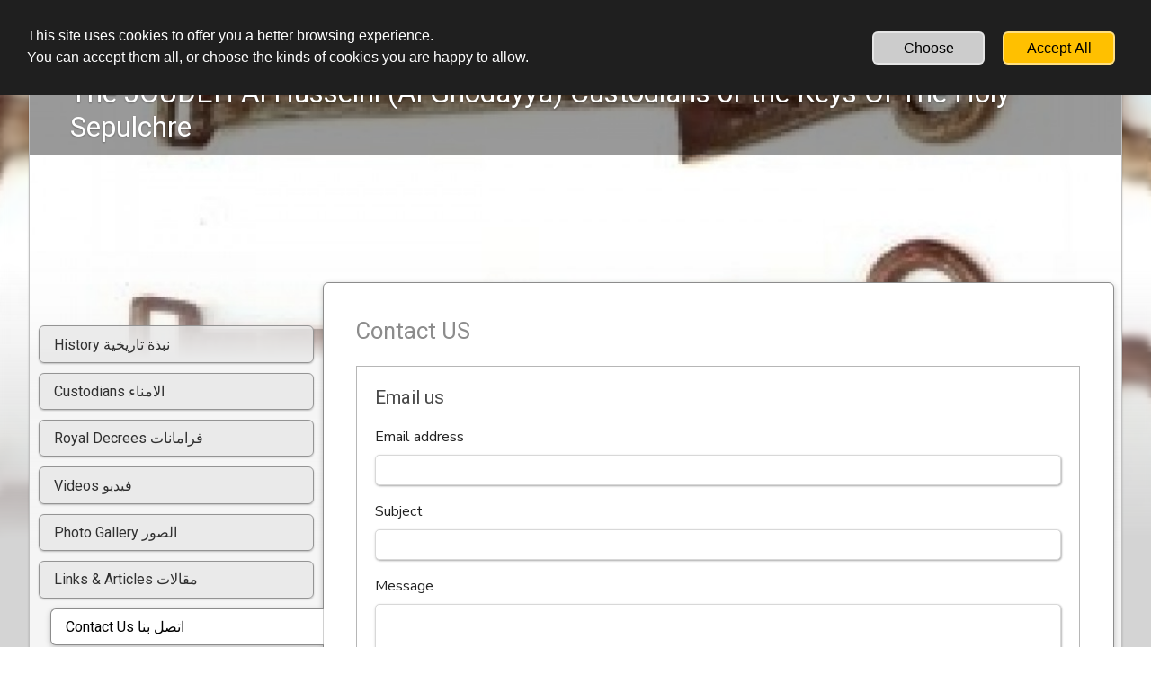

--- FILE ---
content_type: text/html
request_url: https://thejoudehfamily.simdif.com/contact.html
body_size: 20329
content:
<!DOCTYPE html>
<html class="no-js" lang="en">
    <head>
        <title></title>
        <meta name="description" content="">
        <meta name="keywords" content="">
        <meta charset="utf-8">
        <meta http-equiv="x-ua-compatible" content="ie=edge">
        <meta name="viewport" content="width=device-width, initial-scale=1">
        <meta name="robots" content="index, follow" />
        <meta name="generator" content="SimDif Website Builder V2.02.10921" />
        <meta property="og:title" content="" />
        <meta property="og:description" content="" />
        <meta property="og:image" content="https://thejoudehfamily.simdif.com/img/sd_main_logo.jpg" />
        <meta property="og:type" content="website" />
        <meta property="og:url" content="https://thejoudehfamily.simdif.com/contact.html" />
        <meta name="twitter:card" content="summary" />
        <meta name="twitter:title" content="" />
        <meta name="twitter:description" content="" />
        <meta name="twitter:image" content="" />
        
        
        <link rel="canonical" href="https://thejoudehfamily.simdif.com/contact.html">
        <link rel="alternate" href="https://thejoudehfamily.simdif.com/contact.html" hreflang="en" />
        <link rel="shortcut icon" href="img/preset/favicon_publish/favicon_000.ico?no_cache=1552291834" >
        <!-- Javascript libraly -->
        <script defer src="https://cdnjs.cloudflare.com/ajax/libs/jquery/1.12.4/jquery.min.js"></script>
        <script defer src="https://cdnjs.cloudflare.com/ajax/libs/jqueryui/1.12.1/jquery-ui.min.js"></script>
        <link rel="stylesheet" href="https://cdnjs.cloudflare.com/ajax/libs/jqueryui/1.12.1/jquery-ui.min.css" media="print" onload="this.media='all'">
        <link rel="stylesheet" href="https://cdnjs.cloudflare.com/ajax/libs/Swiper/11.0.5/swiper-bundle.css" />
        <script src="https://cdnjs.cloudflare.com/ajax/libs/Swiper/11.0.5/swiper-bundle.min.js"></script>
        <style type="text/css">@font-face {font-family:Nunito Sans;font-style:normal;font-weight:200 900;src:url(/cf-fonts/v/nunito-sans/5.0.11/latin-ext/opsz/normal.woff2);unicode-range:U+0100-02AF,U+0304,U+0308,U+0329,U+1E00-1E9F,U+1EF2-1EFF,U+2020,U+20A0-20AB,U+20AD-20CF,U+2113,U+2C60-2C7F,U+A720-A7FF;font-display:swap;}@font-face {font-family:Nunito Sans;font-style:normal;font-weight:200 900;src:url(/cf-fonts/v/nunito-sans/5.0.11/cyrillic-ext/opsz/normal.woff2);unicode-range:U+0460-052F,U+1C80-1C88,U+20B4,U+2DE0-2DFF,U+A640-A69F,U+FE2E-FE2F;font-display:swap;}@font-face {font-family:Nunito Sans;font-style:normal;font-weight:200 900;src:url(/cf-fonts/v/nunito-sans/5.0.11/latin/opsz/normal.woff2);unicode-range:U+0000-00FF,U+0131,U+0152-0153,U+02BB-02BC,U+02C6,U+02DA,U+02DC,U+0304,U+0308,U+0329,U+2000-206F,U+2074,U+20AC,U+2122,U+2191,U+2193,U+2212,U+2215,U+FEFF,U+FFFD;font-display:swap;}@font-face {font-family:Nunito Sans;font-style:normal;font-weight:200 900;src:url(/cf-fonts/v/nunito-sans/5.0.11/vietnamese/opsz/normal.woff2);unicode-range:U+0102-0103,U+0110-0111,U+0128-0129,U+0168-0169,U+01A0-01A1,U+01AF-01B0,U+0300-0301,U+0303-0304,U+0308-0309,U+0323,U+0329,U+1EA0-1EF9,U+20AB;font-display:swap;}@font-face {font-family:Nunito Sans;font-style:normal;font-weight:200 900;src:url(/cf-fonts/v/nunito-sans/5.0.11/cyrillic/opsz/normal.woff2);unicode-range:U+0301,U+0400-045F,U+0490-0491,U+04B0-04B1,U+2116;font-display:swap;}@font-face {font-family:Nunito Sans;font-style:italic;font-weight:200 900;src:url(/cf-fonts/v/nunito-sans/5.0.11/latin-ext/opsz/italic.woff2);unicode-range:U+0100-02AF,U+0304,U+0308,U+0329,U+1E00-1E9F,U+1EF2-1EFF,U+2020,U+20A0-20AB,U+20AD-20CF,U+2113,U+2C60-2C7F,U+A720-A7FF;font-display:swap;}@font-face {font-family:Nunito Sans;font-style:italic;font-weight:200 900;src:url(/cf-fonts/v/nunito-sans/5.0.11/cyrillic/opsz/italic.woff2);unicode-range:U+0301,U+0400-045F,U+0490-0491,U+04B0-04B1,U+2116;font-display:swap;}@font-face {font-family:Nunito Sans;font-style:italic;font-weight:200 900;src:url(/cf-fonts/v/nunito-sans/5.0.11/cyrillic-ext/opsz/italic.woff2);unicode-range:U+0460-052F,U+1C80-1C88,U+20B4,U+2DE0-2DFF,U+A640-A69F,U+FE2E-FE2F;font-display:swap;}@font-face {font-family:Nunito Sans;font-style:italic;font-weight:200 900;src:url(/cf-fonts/v/nunito-sans/5.0.11/vietnamese/opsz/italic.woff2);unicode-range:U+0102-0103,U+0110-0111,U+0128-0129,U+0168-0169,U+01A0-01A1,U+01AF-01B0,U+0300-0301,U+0303-0304,U+0308-0309,U+0323,U+0329,U+1EA0-1EF9,U+20AB;font-display:swap;}@font-face {font-family:Nunito Sans;font-style:italic;font-weight:200 900;src:url(/cf-fonts/v/nunito-sans/5.0.11/latin/opsz/italic.woff2);unicode-range:U+0000-00FF,U+0131,U+0152-0153,U+02BB-02BC,U+02C6,U+02DA,U+02DC,U+0304,U+0308,U+0329,U+2000-206F,U+2074,U+20AC,U+2122,U+2191,U+2193,U+2212,U+2215,U+FEFF,U+FFFD;font-display:swap;}</style>
<style type="text/css">@font-face {font-family:Roboto;font-style:normal;font-weight:400;src:url(/cf-fonts/s/roboto/5.0.11/cyrillic/400/normal.woff2);unicode-range:U+0301,U+0400-045F,U+0490-0491,U+04B0-04B1,U+2116;font-display:swap;}@font-face {font-family:Roboto;font-style:normal;font-weight:400;src:url(/cf-fonts/s/roboto/5.0.11/greek-ext/400/normal.woff2);unicode-range:U+1F00-1FFF;font-display:swap;}@font-face {font-family:Roboto;font-style:normal;font-weight:400;src:url(/cf-fonts/s/roboto/5.0.11/cyrillic-ext/400/normal.woff2);unicode-range:U+0460-052F,U+1C80-1C88,U+20B4,U+2DE0-2DFF,U+A640-A69F,U+FE2E-FE2F;font-display:swap;}@font-face {font-family:Roboto;font-style:normal;font-weight:400;src:url(/cf-fonts/s/roboto/5.0.11/latin/400/normal.woff2);unicode-range:U+0000-00FF,U+0131,U+0152-0153,U+02BB-02BC,U+02C6,U+02DA,U+02DC,U+0304,U+0308,U+0329,U+2000-206F,U+2074,U+20AC,U+2122,U+2191,U+2193,U+2212,U+2215,U+FEFF,U+FFFD;font-display:swap;}@font-face {font-family:Roboto;font-style:normal;font-weight:400;src:url(/cf-fonts/s/roboto/5.0.11/latin-ext/400/normal.woff2);unicode-range:U+0100-02AF,U+0304,U+0308,U+0329,U+1E00-1E9F,U+1EF2-1EFF,U+2020,U+20A0-20AB,U+20AD-20CF,U+2113,U+2C60-2C7F,U+A720-A7FF;font-display:swap;}@font-face {font-family:Roboto;font-style:normal;font-weight:400;src:url(/cf-fonts/s/roboto/5.0.11/vietnamese/400/normal.woff2);unicode-range:U+0102-0103,U+0110-0111,U+0128-0129,U+0168-0169,U+01A0-01A1,U+01AF-01B0,U+0300-0301,U+0303-0304,U+0308-0309,U+0323,U+0329,U+1EA0-1EF9,U+20AB;font-display:swap;}@font-face {font-family:Roboto;font-style:normal;font-weight:400;src:url(/cf-fonts/s/roboto/5.0.11/greek/400/normal.woff2);unicode-range:U+0370-03FF;font-display:swap;}@font-face {font-family:Roboto;font-style:normal;font-weight:700;src:url(/cf-fonts/s/roboto/5.0.11/greek-ext/700/normal.woff2);unicode-range:U+1F00-1FFF;font-display:swap;}@font-face {font-family:Roboto;font-style:normal;font-weight:700;src:url(/cf-fonts/s/roboto/5.0.11/latin-ext/700/normal.woff2);unicode-range:U+0100-02AF,U+0304,U+0308,U+0329,U+1E00-1E9F,U+1EF2-1EFF,U+2020,U+20A0-20AB,U+20AD-20CF,U+2113,U+2C60-2C7F,U+A720-A7FF;font-display:swap;}@font-face {font-family:Roboto;font-style:normal;font-weight:700;src:url(/cf-fonts/s/roboto/5.0.11/vietnamese/700/normal.woff2);unicode-range:U+0102-0103,U+0110-0111,U+0128-0129,U+0168-0169,U+01A0-01A1,U+01AF-01B0,U+0300-0301,U+0303-0304,U+0308-0309,U+0323,U+0329,U+1EA0-1EF9,U+20AB;font-display:swap;}@font-face {font-family:Roboto;font-style:normal;font-weight:700;src:url(/cf-fonts/s/roboto/5.0.11/cyrillic/700/normal.woff2);unicode-range:U+0301,U+0400-045F,U+0490-0491,U+04B0-04B1,U+2116;font-display:swap;}@font-face {font-family:Roboto;font-style:normal;font-weight:700;src:url(/cf-fonts/s/roboto/5.0.11/cyrillic-ext/700/normal.woff2);unicode-range:U+0460-052F,U+1C80-1C88,U+20B4,U+2DE0-2DFF,U+A640-A69F,U+FE2E-FE2F;font-display:swap;}@font-face {font-family:Roboto;font-style:normal;font-weight:700;src:url(/cf-fonts/s/roboto/5.0.11/latin/700/normal.woff2);unicode-range:U+0000-00FF,U+0131,U+0152-0153,U+02BB-02BC,U+02C6,U+02DA,U+02DC,U+0304,U+0308,U+0329,U+2000-206F,U+2074,U+20AC,U+2122,U+2191,U+2193,U+2212,U+2215,U+FEFF,U+FFFD;font-display:swap;}@font-face {font-family:Roboto;font-style:normal;font-weight:700;src:url(/cf-fonts/s/roboto/5.0.11/greek/700/normal.woff2);unicode-range:U+0370-03FF;font-display:swap;}</style>
        <script defer src="js/sd_js.js?9935d96213bc09d478296d11cecf276e"></script>
                    <script src="https://www.google.com/recaptcha/api.js?render=explicit&hl=en" async defer></script>
            
        <script type="text/javascript">
            var recaptcha_id = [];
            var recaptcha_error = "Complete the reCAPTCHA to prove you are human.";
            
            function reCaptchaLoad(id) {
                recaptcha_id[id] = grecaptcha.render("recaptcha-"+id, {
                    "sitekey" : "6Lcx8ygTAAAAAOVO-7pheBc8fpzT_N22NKAxKMuS",
                    "theme" : "light",
                    "callback" : function() { verifyCallback(id); },
                    "expired-callback" : function() { verifyCallback(id); },
                });
            }
            
            window.onload = function(e) { $(document).on("focus", ".sd-block-contact input, .sd-block-contact textarea", reCaptchaShow); }
            
        </script>
            <script>
                var sd_success_sent_msg = 'Your message has been sent.';
            </script>
        
        
        <link rel="stylesheet" href="css/sd_style.css?1900f32d18dc6cac183687a95aefdf7d" media="print" onload="this.media='all'">
        <style>
            html,body{ box-sizing:border-box; height:100%; -webkit-overflow-scrolling:touch !important; -ms-touch-action:manipulation; touch-action:manipulation;}.sd-column-nav-fixed::-webkit-scrollbar{ display:none;}*, *:before, *:after{ box-sizing:inherit;}::-moz-selection{ background:#b3d4fc; text-shadow:none;}::selection{ background:#b3d4fc; text-shadow:none;}html.overflow-hidden,body.overflow-hidden{ overflow:hidden;}img{ display:block; width:100%; height:auto; vertical-align:middle;}a{ text-decoration:none; outline:none;}p{ margin:0 ;}body{ margin:0px; height:100%; -webkit-touch-callout:none !important;}.noselect{ -webkit-user-select:none !important; -khtml-user-select:none !important; -moz-user-select:none !important; -ms-user-select:none !important; user-select:none !important;}.noscroll{ -webkit-overflow-scrolling:touch !important; -ms-touch-action:manipulation !important; touch-action:manipulation !important; overflow:hidden !important; height:100% !important;}.fixednoscroll{ position:fixed; width:100%;}.browserupgrade{ margin:0.2em 0; background:#ccc; color:#000; padding:0.2em 0;}html{ font-size:1em; font-family:'Nunito Sans', 'Roboto', sans-serif; line-height:1.2;}h1, h2, h3, h4, h5, h6{ margin-top:0; margin-bottom:0;}h1{ font-size:1.5em; margin-bottom:0.6em;}h2{ font-size:1.2em; margin-bottom:0.5em;}.note-editable h3{ margin-bottom:0.5em;}input{ vertical-align:middle;}textarea{ height:80px !important;}#sd-main-wrap input[type="text"],#sd-main-wrap input[type="number"],#sd-main-wrap input[type="email"],#sd-main-wrap input[type="url"],#sd-main-wrap input[type="tel"],#sd-main-wrap input[type="password"],#sd-main-wrap select,#sd-main-wrap textarea,.sd-block-ecom-code input[type="text"],.sd-block-ecom-code select{ background-color:rgba(255, 255, 255, 1.0); box-shadow:0 1px 3px rgba(0,0,0,0.12), 1px 1px 2px rgba(0,0,0,0.24); width:100%; padding:5px 10px; border:1px solid #d8d8d8; border-radius:5px; margin-bottom:15px; color:rgba(0, 0, 0, 0.60); box-sizing:border-box;}.sd-shadow-0{ box-shadow:none !important;}.sd-shadow-1{ box-shadow:0 1px 2px rgba(0,0,0,0.23) !important;}.sd-shadow-2{ box-shadow:0 2px 6px rgba(0,0,0,0.23) !important;}.sd-shadow-3{ box-shadow:0 2px 6px rgba(0,0,0,0.33) !important;}.sd-shadow-4{ box-shadow:0 3px 9px rgba(0,0,0,0.23) !important;}.clear{ clear:both;}.hidden{ display:none !important;}.visuallyhidden{ border:0; clip:rect(0 0 0 0); height:1px; margin:-1px; overflow:hidden; padding:0; position:absolute; width:1px;}.visuallyhidden.focusable:selected,.visuallyhidden.focusable:focus{ clip:auto; height:auto; margin:0; overflow:visible; position:static; width:auto;}.invisible{ visibility:hidden;}.clearfix:before,.clearfix:after{ content:" "; display:table;}.clearfix:after{ clear:both;}.button-active,.button-active2,.button-active3,.button-active4,.button-about-pro,.button-text-active{ cursor:pointer;}.button-active{ opacity:0.6 !important; transform:scale(0.95);}.button-active2{ opacity:0.7 !important; transform:scale(0.95);}.button-active3{ opacity:0.8 !important; transform:scale(0.97);}.button-active4{ opacity:0.8 !important; transform:scale(0.98);}.button-active5{ opacity:0.7 !important; transform:scale(0.85);}.button-about-pro{ transform:scale(0.97); left:-3px;}.button-text-active{ opacity:0.6 !important;}.button-list-active{ background:rgba(162, 190, 244, 0.3);}.sd-mobnav-btn-active{ transform:scale(0.92) !important; background:rgba(0, 0, 0, 1);}.sd-mode-edit .sd-block-readmore-div.single:active,.sd-mode-edit .sd-block-readmore-items:active,.sd-mode-preview .sd-block-readmore-div.single:active,.sd-mode-preview .sd-block-readmore-items:active,.sd-publish-site .sd-block-readmore-div.single:active,.sd-publish-site .sd-block-readmore-items:active,.sd-contact-btn:active,.sd-block-cfa:active,.sd-mobnav-btn:active,.sd-ct-submit:active{ transform:scale(0.97) !important;}.sd-tab-item:active,.button-active-big{ transform:scale(1.05) !important;}.sd-mobnav-btn:active{ background:rgba(0, 0, 0, 1);}.sd-subscription-goto-store{ margin-bottom:10px;}.sd-subscription-logo-div{ display:inline-block; margin-bottom:14px;}.sd-subscription-icon{ width:145px; background-color:#cdf3fc; border-radius:4px; text-shadow:2px 1px #21333e; box-shadow:0 3px 6px rgba(0,0,0,0.16), 0 3px 6px rgba(0,0,0,0.23); overflow:hidden; border:1px solid rgba(169, 169, 169, 0.73);}.sd-subscription-icon:hover,.sd-subscription-logo-popup:hover{ opacity:0.5;}.sd-subscription-detail{ margin-bottom:17px;}.sd-subscription-logo-popup{ width:145px; margin:auto; background-color:#cdf3fc; border-radius:4px; text-shadow:2px 1px #21333e; box-shadow:0 3px 6px rgba(0,0,0,0.16), 0 3px 6px rgba(0,0,0,0.23); overflow:hidden; border:1px solid rgba(169, 169, 169, 0.73);}#sd-wrapper{ position:relative; overflow:hidden;}.sd-bg-wrapper:before{ content:''; display:block; position:fixed; top:300px; left:0; width:100%; height:100%; z-index:2;}.sd-bg-wrapper.sd-header-image,.sd-bg-wrapper.sd-header-image:after{ background-repeat:no-repeat; background-attachment:scroll; background-size:1920px 642px; background-position:top center; position:fixed; left:0; width:100%; height:100%;}.sd-bg-wrapper.sd-header-image:after{ content:''; -webkit-filter:blur(5px); -moz-filter:blur(5px); -o-filter:blur(5px); -ms-filter:blur(5px); filter:blur(5px); z-index:1; width:105%; left:-2.5%; top:-10px;}.sd-mode-edit .sd-bg-wrapper.sd-header-image:after{ top:78px;}.sd-mode-edit.sd-mode-edit-has-popup .sd-bg-wrapper.sd-header-image:after{ top:42px;}.sd-bg-wrapper.sd-header-image.sd-header-image-blur-hidden:after{ display:none;}.sd-bg-wrapper-texture{ position:fixed; top:0; left:0; width:100%; height:100%; background-repeat:repeat;}.sd-container{ width:99%; margin:0 auto;}#sd-main-wrap{ position:relative; top:9px; margin-top:6px;}.sd-top-panel-show #sd-main-wrap{ margin-top:12px;}#sd-overlay{ position:fixed; display:none; width:100%; height:100%; top:0; left:0; right:0; bottom:0; background-color:rgba(0,0,0,0.5); z-index:2; cursor:pointer;}#sd-main-wrap-blur{ width:100%; height:100%; position:absolute;} #sd-main{ position:relative; margin-top:-10px;}.sd-home-page #sd-main{ margin-top:0px;}.sd-home-page .sd-mobnav-btn{ bottom:-20px !important;}#sd-column-nav{ width:80%; height:100%; left:-79.5%; position:absolute; z-index:3;}.sd-menu-show #sd-column-nav{ left:10.5%; animation-name:mobilenavopen; animation-duration:0.5s;}.sd-menu-close #sd-column-nav{ left: -79.5%; animation-name:mobilenavclose; animation-duration:0.5s;}#sd-column-page{ left:0%; width:99%; padding:0.8em; position:relative; margin:0 auto 10px; min-height:350px; z-index:1;}.sd-menu-show #sd-column-page{ left:90%; animation-name:mobilepageopen; animation-duration:0.5s;}.sd-menu-close #sd-column-page{ left:0%; animation-name:mobilepageclose; animation-duration:0.5s;}.sd-site-expired{ background-color:#8c0000e6;}#sd-site-title span,.sd-page-title span,.sd-block-title span{ display:block;}.sd-strip-blur{ -webkit-backdrop-filter:blur(5px); -moz-backdrop-filter:blur(5px); -o-backdrop-filter:blur(5px); -ms-backdrop-filter:blur(5px); backdrop-filter:blur(5px);}#sd-footer.sd-footer-gradient-none::before{ background:none !important;}@keyframes mobilenavclose{ from{left:10.5%;} to{left:-79.5%;}}@keyframes mobilepageclose{ from{left:90%;} to{left:0%;}}@keyframes mobilefooterclose{ from{left:90.5%;} to{left:0%;}}@keyframes mobilenavopen{ from{left:-79.5%;} to{left:10.5%;}}@keyframes mobilepageopen{ from{left:0%;} to{left:90%;}}@keyframes mobilefooteropen{ from{left:0%;} to{left:90.5%;}}.sd-main-nav{ width:100%; height:100%; padding-top:1.5em;}.sd-tab{ list-style:none; margin-top:0em; padding:0; width:100%; height:fit-content;}.sd-tab > li > a{ display:block; position:relative; text-decoration:none !important; padding:0.7em 1em; min-height:40px; word-wrap:break-word;}.sd-tab > .sd-tab-item-active .sd-editor-edit-tab{ display:block;}.sd-tab > .sd-tab-item-active > a{ margin-right:0; position:relative; z-index:1;}.sd-tab > li.sd-tab-item-space{ min-height:30px; width:99%;}.sd-tab > li.sd-tab-item-donate img[src$="pixel.gif"]{ width:auto; margin:auto; cursor:pointer; display:none;}.sd-tab-item-donate input[type="image"]{ max-width:100%;}.sd-block,.sd-block.sd-block-map{ margin-bottom:1.8em;}.sd-block.sd-block-readmore-div{ margin-bottom:2.1em; white-space:break-word;}.sd-block-readmore-items{ float:left; width:50%; position:relative;}.sd-readmore-icon{ color:#325881; font-size:30px; background-color:rgba(203, 208, 213, 0.38); border-radius:36px; padding-top:2px; cursor:pointer; width:43px; text-align:center; position:absolute; right:18px; bottom:42px; display:inline-block;}.sd-block-readmore .sd-image-desc{ display:none;}.readmore-items-left{ padding-right:8px;}.readmore-items-left{ padding-right:8px;}.sd-block-img-readmore.sd-icon-image,.sd-block-img-readmore-many.sd-icon-image{ display:block; color:rgba(186, 183, 183, 0.5); font-size:60px; border-radius:36px; cursor:pointer; width:43px; position:absolute; left:0px; top:75px; display:block; text-align:center; width:100%;}.sd-block-img-readmore.sd-icon-image{ top:0px;}.readmore-items-right{ padding-left:10px;}.sd-block-readmore-items .sd-block-readmore{ height:200px;}#sd-wrap-content .sd-block-readmore-items .sd-block-readmore .sd-page-title{ font-size:100%;}.sd-block-readmore-items .sd-img-3-col-thumb .sd-img-ver{ width:70%;}.sd-block-readmore-div .sd-contact-block-type{ display:none !important;}.sd-block.sd-block-text{ margin-bottom:2.1em !important;}#sd-wrap-content{ position:relative;}.sd-page-title{ margin-bottom:0px; padding:0.7em 0.65em; margin-top:-3px;}#sd-wrap-content .sd-image-desc,.sd-block-text-desc h2, #sd-wrap-content .sd-page-title,#chatbox .com_block_title{ word-break:break-word;}#sd-wrap-content .sd-page-title *,#sd-wrap-content .sd-block-title,#sd-wrap-content .sd-block-title *{ word-break:break-word;}.sd-block-image.sd-img-align-center.sd-img-full{ margin-bottom:0.5em;}.sd-block-text-desc{ word-wrap:break-word;}.sd-block-text-desc p:last-child{ margin-bottom:0 !important;}.sd-block-text-desc h3{ margin-bottom:8px;}.sd-block-text-desc b a,.sd-footer-content b a{ font-weight:bold !important;}.sd-block-image.sd-img-align-right.sd-img-big img,.sd-block-image.sd-img-align-right.sd-img-small img,.sd-block-image.sd-img-align-left.sd-img-big img,.sd-block-image.sd-img-align-left.sd-img-small img,.sd-block-image.sd-img-align-right.sd-img-big .sd-block-fake-img,.sd-block-image.sd-img-align-right.sd-img-small .sd-block-fake-img,.sd-block-image.sd-img-align-left.sd-img-big .sd-block-fake-img,.sd-block-image.sd-img-align-left.sd-img-small .sd-block-fake-img{ margin-top:0.5em; margin-bottom:1em;}.sd-block-readmore .sd-block-image.sd-img-align-left.sd-img-big img,.sd-block-readmore .sd-block-image.sd-img-align-right.sd-img-big img,.sd-block-readmore .sd-block-image.sd-img-align-right.sd-img-small img,.sd-block-readmore .sd-block-image.sd-img-align-left.sd-img-big .sd-block-fake-img,.sd-block-readmore .sd-block-image.sd-img-align-right.sd-img-big .sd-block-fake-img,.sd-block-readmore .sd-block-image.sd-img-align-right.sd-img-small .sd-block-fake-img{ margin-top:0.15em !important; margin-bottom:0.5em !important;}.sd-block-readmore .sd-block-image.sd-img-align-left.sd-img-small img,.sd-block-readmore .sd-block-image.sd-img-align-left.sd-img-small .sd-block-fake-img,.sd-block-readmore .sd-block-image.sd-img-align-right.sd-img-small img,.sd-block-readmore .sd-block-image.sd-img-align-right.sd-img-small .sd-block-fake-img{ margin-top:0.15em !important; margin-bottom:0.3em !important;}.sd-block-readmore .sd-block{ margin-top:0;}.sd-block-readmore .sd-page-title{ padding:0.2em 0.33em 0.3em !important; line-height:1.2em !important;}.sd-block-readmore{ padding:0.6em; position:relative; height:150px; overflow:hidden; background-color:rgba(255, 255, 255, 0.1); border-radius:12px;}.sd-block-readmore .sd-block-title-div{ margin:0px;}.sd-block-readmore .sd-block-title,.sd-block-readmore .sd-block-text-desc h2,.sd-block-readmore .sd-block-text-desc h3{ margin-bottom:0.23em; line-height:1.3em !important;}#sd-wrap-content .sd-block-readmore .sd-block-text-desc p{ line-height:1.3em; font-size:90%;}.sd-block-title-readmore{ width:100%; white-space:nowrap; overflow:hidden;}.sd-block-readmore .sd-block-blog-date-div{ padding:3px 10px; margin-bottom:8px; margin-top:2px;}.sd-block-readmore .sd-block-blog-date-div .sd-block-blog-date{ font-size:13px !important; line-height:initial !important;}.sd-readmore-gradient{ width:100%; text-align:right; position:absolute; top:0px; bottom:0px; left:0px; -webkit-box-shadow:inset 0px -80px 60px -60px rgba(255,255,255,0.97); -moz-box-shadow:inset 0px -80px 60px -60px rgba(255,255,255,0.97); box-shadow:inset 0px -80px 60px -60px rgba(255,255,255,0.97);}.sd-readmore-link{ right:10px; bottom:5px; position:absolute; text-decoration:underline; font-size:90%;}.sd-block-title-div{ margin:0px 0 10px;}.sd-block-headline .sd-block-title-div,.sd-block-headline .sd-block-title-div h2{ margin:0px !important;}.sd-block .sd-img-align-left,.sd-block .sd-img-align-right,.sd-block-readmore .sd-img-align-left,.sd-block-readmore .sd-img-align-right{ display:inline-block;}.sd-block .sd-img-align-left,.sd-block-readmore .sd-img-align-left{ float:left; margin-right:calc(max(5%, 0.6em));}.sd-block .sd-img-align-right,.sd-block-readmore .sd-img-align-right{ float:right; margin-left:calc(max(5%, 0.6em));}.sd-block .sd-img-align-right img,.sd-block-readmore .sd-img-align-right img,.sd-block .sd-img-align-right .sd-block-fake-img,.sd-block-readmore .sd-img-align-right .sd-block-fake-img{ margin-bottom:0em; margin-top:0.5em;}.sd-block .sd-img-align-center,.sd-block-readmore .sd-img-align-center{ margin:0 auto;}.sd-block-readmore .sd-data-blog-date-flag-div,.sd-block-readmore .sd-block-blog-date-detail,.sd-block-readmore .sd-data-blog-comment-div{ display:none;}.sd-block-readmore .sd-block-gallery-ecom .sd-img-3-col{ width:33%;}.sd-block.sd-block-gallery.sd-block-gallery-ecom{ margin-bottom:20px;}.sd-block-ecom-code-div{ margin-bottom:1em; text-align:center;}.sd-img-small{ width:32.1%;}.sd-img-big{ width:100%;}.sd-block-readmore .sd-block-image.sd-img-3-col{ width:33.33% !important;}.sd-block-readmore .sd-block-image.sd-img-full,.sd-block-readmore-items .sd-block-readmore .sd-block-image{ width:100% !important;}.sd-block-readmore-items .sd-block-readmore .sd-block-image{ text-align:center;}.sd-block-readmore-items .sd-block-readmore .sd-block-image.sd-img-3-col{ width:33.33% !important;}.sd-block-readmore-items .sd-block-readmore .sd-block-image.sd-img-small{ width:40% !important;}.sd-block-readmore-items .sd-block-readmore .sd-block-image.sd-img-small .sd-btn-ecom-readmore{ margin-top:5px;}.single .sd-block-readmore .sd-block.sd-block-gallery .sd-block-blog-date-div{ width:100% !important;}.sd-block-readmore-items .sd-img-3-col-thumb{ height:120px!important;}.sd-block-readmore-items .sd-img-3-col-thumb.sd-img-hor{ height:90px!important;}.sd-img-full{ width:100%;}.sd-img-3-col{ float:left; width:33.33%; padding:0 0.6%;}.sd-img-3-col-div{ overflow:hidden;}.sd-block-gallery .sd-img-3-col{ min-height:10px;}.sd-img-3-col-thumb{ height:90px; position:relative;}.sd-img-3-col-thumb.sd-img-hor{ height:65px;}.sd-block-readmore .sd-img-3-col-thumb{ height:68px;}.sd-mode-preview-mobile .sd-img-3-col-thumb{ height:130px;}.sd-img-3-col-thumb img{ width:100%; height:100%; position:absolute; top:0; bottom:0; left:0; right:0; margin:0 auto; object-fit:cover;}.sd-img-3-col-thumb .sd-img-free img{ max-height:100%; max-width:100%; width:auto; height:auto; position:absolute;}.sd-img-3-col-thumb .sd-img-ver{ width:55%; height:100%; overflow:hidden; margin:0 auto;}.sd-img-3-col-thumb .sd-img-ver img{ position:relative;}.sd-block-gallery-ecom .sd-img-3-col{ width:100%; padding-bottom:10px;}.sd-block-gallery-ecom .sd-img-3-col-thumb{ height:210px;}.sd-block-gallery-ecom .sd-img-3-col-thumb.sd-img-hor{ height:180px;}.sd-block-readmore .sd-block-gallery-ecom .sd-img-3-col-thumb{ height:110px;}.sd-block-readmore-img-sing.sd-block-readmore{ height:80px;}.sd-block-faq{ padding:0.7em !important; border-radius:6px; border:1px solid rgba(66,100,128, 0.1); overflow:hidden; position:relative;}.sd-block-faq .sd-block-title{ margin-left:3px;}.sd-block-faq .sd-block-text-desc{ border-left:5px solid rgba(66,100,128, 0.75); padding-left:22px; margin-left:17px; max-height:70px; overflow:hidden; padding-bottom:10px;}.sd-block-faq-showfull .sd-block-text-desc{ height:auto; margin-bottom:10px; padding-bottom:5px;}.sd-faq-gradient{ width:100%; text-align:right; position:absolute; bottom:0px; left:0px; -webkit-box-shadow:inset 0px -70px 20px -40px rgba(255,255,255,0.97); -moz-box-shadow:inset 0px -70px 20px -40px rgba(255,255,255,0.97); box-shadow:inset 0px -70px 20px -40px rgba(255,255,255,0.97); height:45px; cursor:pointer;}.sd-block-faq.sd-block-faq-showfull .sd-block-text-desc{ max-height:none;}.sd-faq-btn-plus,.sd-faq-btn-minus{ position:absolute; bottom:1px; right:7px; font-size:24px; color:rgba(158, 173, 185, 0.6); cursor:pointer;}.sd-faq-btn-minus{ display:none;}.sd-block-faq-showfull .sd-faq-gradient{ display:none;}.sd-block-faq-showfull .sd-faq-btn-minus{ display:block;}.sd-image-desc{ text-align:center; margin-top:10px; margin-bottom:12px;}.sd-img-3-col .sd-image-desc{ margin-bottom:5px;}#sd-image-credit{ width:100%; display:inline-block; margin-bottom:20px; font-size:0.6em; background-color:rgba(125, 125, 125, 0.1); padding:3px 7px; border-radius:5px;}#sd-image-credit-title{ font-size:1.1em; margin:1.8% 10px 5px 5px; color:rgba(125, 125, 125, 0.6); display:inline-block; vertical-align:middle;}#sd-image-credit-block{ float:right; text-align:right;}#sd-image-credit img{ max-width:30px; vertical-align:text-top; border-radius:0;}.sd-image-credit-item{ display:inline-block; margin:5px; vertical-align:top; max-height:30px; overflow:hidden;}.sd-image-credit-img{ float:left;}.sd-image-credit-author{ float:right; margin-left:3px;}.sd-block-ecom-code{ margin:auto; padding-top:5px; text-align:center; margin-bottom:0.2em; position:relative;}.sd-block-ecom-code.sd-block-ecom-code-online-store{ padding-top:0px !important; margin-top:5px;}.sd-block-ecom-code-online-store.sd-block-ecom-code-sellfy{ background:#e6e6e6;}.sd-block-ecom-code.sd-block-ecom-code-online-store.sd-block-ecom-code-sellfy.sd-btn-ecom-online-store-no-code{ background:none !important;}.sd-block-ecom-code:hover{ cursor:pointer;}.sd-block-ecom-code img{ border-radius:0 !important; width:auto;}.sd-block-ecom-code input[type=image]{ max-width:100%;}.sd-block-ecom-code select{ width:60%; height:35px !important; margin:0 auto;}.sd-block-ecom-code td{ margin-bottom:4px; display:block;}.sd-editor-ecom-code-preview-div td{ padding-top:5px;}.sd-block-ecom-code table td input [type="text"]{ font-size:85% !important;}.sd-block-ecom-code input[type="image"]{ margin-top:0.2em;}.sd-block-ecom-code input[type="text"]{ margin-bottom:8px; width:60%;}.sd-block-ecom-code table{ width:100%;}.sd-editor-ecom-code-preview-div img{ display:none !important;}.sd-block-ecom-code img{ display:none !important;}.sd-block-ecom-code-ecwid img{ display:inline !important;}.sd-top-panel-view-cart.sd-top-panel-view-cart-botton img{ display:none !important;}.sd-editor-ecom-code-preview-div.sd-block-image.sd-img-align-left.sd-img-small .sd-block-ecom-code select,.sd-block-image.sd-img-align-right.sd-img-small .sd-block-ecom-code select,.sd-block-image.sd-img-align-left.sd-img-small .sd-block-ecom-code input[type="text"],.sd-block-image.sd-img-align-right.sd-img-small .sd-block-ecom-code input[type="text"]{ width:100%; margin-top:1em;}.sd-block-image.sd-img-align-left.sd-img-small .sd-bnt-buynow,.sd-block-image.sd-img-align-right.sd-img-small .sd-bnt-buynow,.sd-block-image.sd-img-align-left.sd-img-small .sd-bnt-add-cart,.sd-block-image.sd-img-align-right.sd-img-small .sd-bnt-add-cart{ min-width:105px !important;}.sd-block.sd-block-text .sd-block-ecom-code-online-store select,.sd-block.sd-block-text .sd-block-ecom-code-online-store input[type="text"]{ width:100% !important;}@media only screen and (min-width:667px){ #sd-main-wrap{ top:21px; } .sd-block-gallery-ecom .sd-img-3-col{ padding-bottom:0px; } .sd-block-ecom-code select, .sd-block-ecom-code input[type="text"]{ width:90% !important; } .sd-block.sd-block-text .sd-block-ecom-code select, .sd-block.sd-block-text .sd-block-ecom-code input[type="text"]{ width:35% !important; } .sd-block.sd-block-text .sd-block-ecom-code-online-store select, .sd-block.sd-block-text .sd-block-ecom-code-online-store input[type="text"]{ width:100% !important; } .sd-block-image.sd-img-align-right.sd-img-big select, .sd-block-image.sd-img-align-right.sd-img-big input[type="text"], .sd-block-image.sd-img-align-left.sd-img-big select, .sd-block-image.sd-img-align-left.sd-img-big input[type="text"]{ width:70% !important; } .sd-block-image.sd-img-align-center.sd-img-full select, .sd-block-image.sd-img-align-center.sd-img-full input[type="text"]{ width:35% !important; } .sd-block-image.sd-img-align-left.sd-img-small .sd-bnt-buynow, .sd-block-image.sd-img-align-right.sd-img-small .sd-bnt-buynow, .sd-block-image.sd-img-align-left.sd-img-small .sd-bnt-add-cart, .sd-block-image.sd-img-align-right.sd-img-small .sd-bnt-add-cart{ width:110px !important; } .sd-block-image.sd-img-3-col .sd-bnt-buynow, .sd-block-image.sd-img-3-col .sd-bnt-add-cart { min-width:105px !important; } .sd-block-readmore .sd-block-image.sd-img-full{ width:100% !important; }}.sd-block-blog-date-div{ background:rgba(198, 198, 198, 0.70); margin-bottom:10px; padding:5px 14px; font-size:85%;}.sd-block-readmore-div .sd-block-ecom-code{ opacity:0.5;}.sd-block-readmore-items .sd-block-readmore .sd-block-blog-date-div{ width:100% !important;}.sd-block-readmore-items .sd-block-title,.sd-block-readmore-items .sd-block-text-desc h2,.sd-block-readmore-items .sd-block-text-desc h3{ font-size:90% !important;}.sd-block-readmore-items .sd-block-text-desc p{ font-size:85% !important;}.sd-block-readmore-items .sd-block-gallery{ overflow:hidden; margin-top:15px;}.sd-block-readmore-items .sd-block-gallery .img-3-col-wrap{ min-width:350px;}.sd-block-readmore-items .sd-bnt-buynow{ max-width:80%;}.sd-block-blog-date-detail{ margin-bottom:10px; text-align:right; padding:5px 160px 5px 14px; font-size:100%; line-height:1.2em;}.sd-block-text-desc ul,.sd-block-text-desc ol{ margin:0; padding:0 0 0 1em;}.sd-block-text-desc ul{ list-style-type:disc;}.sd-nav-pages{ margin-bottom:45px; text-align:center; font-size:1.1em;}.sd-nav-page{ padding:0 5px; cursor:pointer;}.sd-nav-page.sd-nav-page-active{ font-weight:bold;}.sd-nav-pages a{ text-decoration:none !important;}.sd-block-video iframe{ width:100%;}.sd-block.sd-block-map.sd-block-map-publish{ display:none;}.sd-block-map-content,.sd-editor-map-cover{ width:100%; height:140px;}.sd-block-contact{ position:relative; padding:20px; border:1px solid #000;}.sd-block-ct-title{ margin-bottom:20px;}.sd-ct-item{ margin:5px 0;}.sd-ct-radio{ padding:3px 0 10px 0; line-height:1.6em;}.sd-ct-checkbox{ padding:0px 0 10px 0; line-height:1.6em;}.sd-input-submit{ text-align:center; margin:auto; width:80%;}.sd-input-submit .sd-ct-submit{ font-size:1.1em; background-color:rgba(64, 88, 101, 0.7); border:2px solid rgba(255, 255, 255, 0.5); border-radius:30px; cursor:pointer; line-height:40px; text-align:center; margin-top:15px; max-width:160px; width:100%; height:45px; color:#fff;}.sd-input-submit .sd-ct-submit:hover{ opacity:0.8; cursor:pointer;}.sd-ct-submit-disabled{ background-color:rgba(64, 88, 101, 0.2) !important; cursor:not-allowed !important; transform:scale(1) !important;}.sd-ct-submit-disabled:hover{ opacity:1 !important; background-color:rgba(64, 88, 101, 0.2) !important;}.sd-ct-bnt-send{ font-size:1.1em; background-color:rgba(64, 88, 101, 0.7); border:2px solid rgba(255, 255, 255, 0.5); border-radius:30px; cursor:pointer; line-height:40px; text-align:center; max-width:160px; width:100%; height:45px; color:#fff; margin:20px auto; margin-bottom:15px;}.sd-ct-bnt-send:hover{ opacity:0.8; cursor:pointer;}.sd-recaptcha{ float:left;}.sd-form-error{ width:100%; padding:10px; margin-bottom:10px; color:rgb(137, 26, 2); background-color:rgb(232, 218, 146); display:none;}.sd-form-success{ width:100%; padding:10px; margin-bottom:10px; color:rgb(16, 16, 16); background-color:rgb(170, 230, 136); text-shadow:1px 1px #3c3c3c33; display:none;}.sd-ct-radio-item input[type=radio],.sd-ct-checkbox input[type=checkbox]{ margin-left:10px;}.sd-input-text-title{ margin-bottom:10px;}.sd-ct-radio-item .sd-input-radio-text-title > p{ clear:both; display:contents;}.sd-chat-control{ margin-top:1.1em; position:relative; background-color:rgba(222, 239, 242, 0.3); padding:13px 13px 20px; border-radius:4px;}.sd-block-cfa{ border:1px solid rgba(186, 183, 183, 0.3); background:#eaeaea91; text-align:center; border-radius:10px; min-height:50px; position:relative; -webkit-tap-highlight-color:rgba(0,0,0,0); -webkit-tap-highlight-color:transparent; padding:8px;}.sd-block-cfa-main a{ display:block; text-decoration:none !important; border-radius:50px;}.sd-block-cfa:hover{ opacity:0.8;}.sd-block.sd-block-cfa-main{ position:relative; width:95%; margin-left:auto; margin-right:auto; margin-bottom:1.8em;}.sd-cfa-button-type-1{ border-radius:50px !important; padding-left:8px; padding-right:8px;}.sd-cfa-button-type-2{ border-radius:5px !important;}.sd-cfa-button-type-3{ border-radius:15px !important;}[class^=sd-cfa-button-type-] a,[class*=" sd-cfa-button-type-"] a{ color:#000 !important;}.sd-cfa-button-type-color-1{ background-color:rgba(255, 255, 255, 1) !important; color:#ad5146 !important;}.sd-cfa-button-type-color-1 a{ color:#ad5146 !important;}.sd-cfa-button-type-color-2{ background-color:rgba(64, 64, 64, 1) !important; color:#fff !important;}.sd-cfa-button-type-color-2 a{ color:#fff !important;}.sd-cfa-button-type-color-3{ background-color:rgba(224, 121, 3, 1) !important; color:#fff !important;}.sd-cfa-button-type-color-3 a{ color:#fff !important;}.sd-cfa-button-type-color-4{ background-color:rgba(59, 89, 152, 1) !important; color:#fff !important;}.sd-cfa-button-type-color-4 a{ color:#fff !important;}.sd-cfa-button-type-color-5{ background-color:rgba(44, 160, 11, 1) !important; color:#fff !important;}.sd-cfa-button-type-color-5 a{ color:#fff !important;}.sd-cfa-button-type-color-6{ background-color:rgba(255, 255, 255, 0) !important;}.sd-cfa-button-type-color-social,.sd-cfa-button-type-color-social a,.sd-cfa-button-type-color-facebook,.sd-cfa-button-type-color-facebook a ,.sd-cfa-button-type-color-linkedin,.sd-cfa-button-type-color-linkedin a ,.sd-cfa-button-type-color-twitter,.sd-cfa-button-type-color-twitter a,.sd-cfa-button-type-color-tiktok,.sd-cfa-button-type-color-tiktok a,.sd-cfa-button-type-color-instagram,.sd-cfa-button-type-color-instagram a,.sd-cfa-button-type-color-youtube,.sd-cfa-button-type-color-youtube a, .sd-cfa-button-type-color-vk,.sd-cfa-button-type-color-vk a{ color:#fff !important;}.sd-cfa-social-link-text{ color:#fff;}.sd-cfa-social-link-text:hover{ color:#fff}.sd-cfa-social-icon{ font-size:35px; display:inline-block; vertical-align:middle;}.sd-cfa-social-icon div:before{ color:#fff !important; line-height:1;}.sd-text-button-socialmedialink,.sd-text-button-comm-app{ width:83%; display:inline-block; vertical-align:middle; padding:0px 10px;}.sd-text-button-cfa{ padding:7px 0px; cursor:pointer; -webkit-tap-highlight-color:rgba(0,0,0,0); -webkit-tap-highlight-color:transparent;}.sd-social-icon-color-facebook{ background-color:#0866ff !important;}.sd-social-icon-color-linkedin{ background-color:#0077b5 !important}.sd-social-icon-color-twitter{ background-color:black !important;}.sd-social-icon-color-tiktok{ background-color:black !important;}.sd-social-icon-color-instagram{ background:linear-gradient(135deg, #405DE6 0%, #833AB4 20%, #C13584 40%, #E1306C 60%, #F77737 80%, #FCAF45 90%, #FFDC80 100%) !important; border:none;}.sd-social-icon-color-youtube{ background-color:rgba(205,32,31, 1) !important;}.sd-social-icon-color-vk{ background-color:#0077ff !important;}.sd-text-button-comm-app a{ color:#fff !important;}.sd-comm-app-icon div::before{ color:#fff !important;}#sd-editor-comm-app-simulation [class^="sd-icon-snapchat1"]::before{ text-shadow:1px 0px 2px #000, -1px 1px 1px #000 !important;}.sd-icon-snapchat1::before{ text-shadow:1px 0px 1.5px #000000f2, -1px 1px 1px #000000e3 !important;}#sd-editor-change-block-type .sd-icon-snapchat1::before{ text-shadow:1px 2px 3px rgba(0,0,0,0.3) !important;}.sd-comm-app-icon-color-snapchat a{ color:#000 !important;}.sd-comm-app-icon-color-skype{ background-color:#0078d7 !important;}.sd-comm-app-icon-color-messenger{ background-color:#0067F9 !important; border:none;}.sd-comm-app-icon-color-phone{ background-color:#d81111 !important;}.sd-comm-app-icon-color-line{ background-color:#00a600 !important;}.sd-comm-app-icon-color-telegram{ background-color:#2ca5e0 !important;}.sd-comm-app-icon-color-snapchat{ background-color:#FF0 !important;}.sd-comm-app-icon-color-snapchat .sd-text-button-comm-app{ color:#000 !important;}.sd-comm-app-icon-color-whatsapp{ background-color:#00ba0a !important;}.sd-comm-app-icon-color-viber{ background-color:#7c529e !important;}.sd-comm-app-icon-color-vk{ background-color:#6383a8 !important;}.sd-comm-app-icon-color-default{ background-color:#fff !important; background:linear-gradient(90deg, rgba(2,0,36,1) 0%, rgba(255,255,255,1) 0%, rgba(255,255,255,1) 0%) !important;}.sd-comm-app-icon-color-teams{ background-color:#6264a7 !important;}.sd-data-blog-comment-div{ margin-top:10px;}.sd-user-comment{ background:rgba(255, 255, 255, 0.8); margin-bottom:10px; border-radius:5px; padding:12px 12px 6px; box-shadow:0 1px 3px rgba(0,0,0,0.12), 0 1px 2px rgba(0,0,0,0.24);}ป.sd-user-comment-form{ margin-top:1.1em; position:relative; background-color:rgba(222, 239, 242, 0.3); padding:13px 13px 20px; border-radius:4px;}.sd-user-comment-date-time{ text-align:right; font-size:0.7em; margin-top:5px;}.sd-user-comment-msg{ padding:10px 0; border-top:1px solid #e4e6e8; border-bottom:1px solid #e4e6e8;}.sd-button{ color:#fff; display:inline-block; border:2px solid rgba(255, 255, 255, 0.8); border-radius:25px; box-shadow:3px 3px 10px rgba(0, 0, 0, 0.3); background:rgba(0, 0, 0, 0.7);}.sd-mobnav-btn{ min-width:59px; width:max-content; padding:8px 14px; float:right; position:absolute; right:0.3em; z-index:2; bottom:-10px !important; font-family:unset !important; cursor:pointer;}#phone-menu-button,.sd-mobnav-btn-fix .menu-triangle{ margin-left:5px;}.sd-mobnav-btn:hover{ color:#fff; opacity:0.9;}.sd-mode-edit .sd-mobnav-btn-fix{ margin-top:48px;}.sd-mobnav-btn-fix{ min-width:65px; height:fit-content; position:fixed; top:4px; transition:width 0.3s ease-in; z-index:4 !important; width:max-content;}.sd-nav-menu-hidden{ display:none !important;}.sd-icon-bar1, .sd-icon-bar2, .sd-icon-bar3{ display:block; background-color:#fff; margin:0 auto 4px; width:25px; height:4px; transition:0.4s;}.sd-icon-bar1{ margin-top:0px;}.sd-icon-bar3{ margin-bottom:0px;}.menu-triangle{ vertical-align:top; display:none;}.sd-mobnav-btn-fix .menu-triangle{ display:inline-block;}.sd-nav-menu{ color:#fff; font-size:1.2em; line-height:initial;}.sd-nav-icon, .sd-nav-menu{ display:inline-block; vertical-align:middle;}.sd-contact-btn{ position:absolute; bottom:-35px; right:0.5em; padding:0.45em 1.2em; transition:left 0.3s ease-in; line-height:27px; text-decoration:none !important; font-size:18px; z-index:1;}.sd-button.sd-contact-btn{ white-space:nowrap; overflow:hidden; text-overflow:ellipsis; max-width:300px;}.sd-contact-btn:hover{ color:#fff !important; opacity:0.7;}.sd-btn-author{ font-family:'Nunito Sans'; background-color:rgba(27, 67, 98,0.7); height:auto; min-height:32px; border-radius:50px; padding:5px 21px; color:rgba(255, 255, 255, 0.9); float:left; margin-right:3px; font-size:16px; display:flex; justify-content:center; align-items:center;}.sd-btn-author-app{ width:42px; font-size:16px; padding:0px;}.sd-btn-created{ font-family:'Nunito Sans'; background-color:rgba(27, 67, 98,0.7); height:auto; min-height:32px; border-radius:50px; padding:5px 20px; color:rgba(255, 255, 255, 0.9); font-size:16px; display:flex; justify-content:center; align-items:center;}#sd-bottom{ padding:4px 4px 12px; position:relative; top:12px; min-height:34px;}.sd-header-page-type-tagline #sd-bottom,.sd-header-page-type-glass #sd-bottom{ padding:6px 3px; top:0;}#sd-bottom-icon{ position:relative; white-space:nowrap; display:inline-block;}.sd-bottom-style{ font-size:13px;}#sd-credit{ position:relative; float:right; display:inline-block;}.sd-go-to-home{ cursor:pointer;}#sd-publish-loader-icon{ width:100%; height:100%; position:fixed; left:0; top:0; background:#000; opacity:.6; z-index:100; display:none; cursor:progress;}#sd-publish-loader-icon img{ width:40px; margin:auto; top:50%; position:relative;}.sd-top-panel{ position:absolute; z-index:4; float:right; width:100%; text-align:right; right:0px;}.sd-top-panel-view-cart{ float:right; position:relative; z-index:1;}.sd-bnt-view-cart,.sd-bnt-donate,.sd-bnt-buynow,.sd-bnt-add-cart,.sd-bnt-shop,.sd-btn-ecom-readmore{ -moz-box-shadow:inset 0px 1px 0px 0px #fce2c1; -webkit-box-shadow:inset 0px 1px 0px 0px #fce2c1; background:-webkit-gradient(linear, left top, left bottom, color-stop(0.05, #ffc477), color-stop(1, #ffab45)); background:-moz-linear-gradient(top, #ffc477 5%, #ffab45 100%); background:-webkit-linear-gradient(top, #ffc477 5%, #ffab45 100%); background:-o-linear-gradient(top, #ffc477 5%, #ffab45 100%); background:-ms-linear-gradient(top, #ffc477 5%, #ffab45 100%); background:linear-gradient(to bottom, #ffc477 5%, #ffab45 100%); filter:progid:DXImageTransform.Microsoft.gradient(startColorstr='#ffc477', endColorstr='#ffab45',GradientType=0); background-color:#ffc477; -moz-border-radius:25px; -webkit-border-radius:25px; border-radius:25px; border:1px solid #eeb44f; display:inline-block; cursor:pointer; color:#000000; font-weight:bold; text-decoration:none; text-shadow:0px 1px 0px #cc9f52; box-shadow:0 0px 3px rgba(0,0,0,0.12), 0 1px 2px rgba(0,0,0,0.24);}.sd-bnt-view-cart:hover,.sd-bnt-donate:hover,.sd-bnt-buynow:hover,.sd-bnt-add-cart:hover,.sd-bnt-shop:hover{ background:-webkit-gradient(linear, left top, left bottom, color-stop(0.05, #ffab45), color-stop(1, #ffc477)); background:-moz-linear-gradient(top, #ffab45 5%, #ffc477 100%); background:-webkit-linear-gradient(top, #ffab45 5%, #ffc477 100%); background:-o-linear-gradient(top, #ffab45 5%, #ffc477 100%); background:-ms-linear-gradient(top, #ffab45 5%, #ffc477 100%); background:linear-gradient(to bottom, #ffab45 5%, #ffc477 100%); filter:progid:DXImageTransform.Microsoft.gradient(startColorstr='#ffab45', endColorstr='#ffc477',GradientType=0); background-color:#ffab45;}.sd-bnt-view-cart.sd-btn-ecom-no-code,.sd-bnt-donate.sd-btn-ecom-no-code,.sd-bnt-buynow.sd-btn-ecom-no-code,.sd-bnt-add-cart.sd-btn-ecom-no-code,.sd-btn-ecom-readmore{ background:#fff; border:1px solid #5d5d5d; text-shadow:0px 1px 0px #d2d2d2;}.sd-bnt-view-cart.sd-btn-ecom-no-code{ box-shadow:3px 3px 10px rgba(0, 0, 0, 0.3);}.sd-bnt-view-cart:active, .sd-bnt-donate:active,.sd-bnt-buynow:active, .sd-bnt-add-cart:active{ position:relative; top:1px;}.sd-bnt-ecom-active{ background:linear-gradient(to bottom, #ffc477 5%, #ffab45 100%);}.sd-top-panel-view-cart .sd-bnt-view-cart{ font-size:12px; min-width:110px; text-align:center; margin-left:6px; margin-right:6px; margin-top:2px; line-height:1.2em !important; height:24px; display:flex; justify-content:center; align-items:center;}.sd-tab-item-donate{ text-align:center;}.sd-bnt-buynow, .sd-bnt-add-cart{ min-width:160px !important; max-width:100%; padding:10px; font-size:14px !important;}.sd-tab-item-donate .sd-bnt-donate,.sd-bnt-buynow,.sd-btn-ecom-readmore{ padding:10px; min-width:160px; text-align:center; font-size:14px;}.sd-block-readmore-div .sd-btn-ecom-readmore{ min-width:auto; width:92%; max-width:160px; padding:12px; margin-top:10px; border-color:rgb(255, 255, 255, 0.5); background-color:rgba(128,128,128,0.2); box-shadow:0 1px 5px rgba(74, 74, 74, 0.2);}.sd-block-readmore-div.sd-block-fake .sd-block-image,.sd-block-readmore-div.sd-block-fake .sd-block-title-div,.sd-block-readmore-div.sd-block-fake .sd-block-text-desc,.sd-block-readmore-div.sd-block-fake .sd-block-img-readmore{ filter:blur(2px);}.sd-bnt-shop.sd-editor-block-ecom-cart-button{ background:linear-gradient(to bottom, #ffc477 5%, #ffab45 100%);}.sd-top-panel-lang{ float:right; z-index:4;}.sd-top-panel-lang .ui-selectmenu-icon.ui-icon{ display:none;}.sd-top-panel-lang .ui-selectmenu-button.ui-button{ padding:0px 14px; width:auto; min-width:106px; margin-right:0px; border-radius:25px; height:24px; display:flex; justify-content:start; align-items:center;}.sd-top-panel-lang .lang-select,.sd-top-panel-lang .ui-selectmenu-text{ font-size:14px; margin-right:10px;}.ui-selectmenu-open{ padding-top:1px;}.ui-widget.ui-widget-content{ border:none; box-shadow:1px 1px 3px rgba(0,0,0,0.1); }.ui-selectmenu-menu .ui-menu{ padding:10px 0px; border-radius:5px;}.ui-menu .ui-menu-item-wrapper{ padding:4px 20px;}.sd-top-panel-lang .lang-select{ position:relative; display:inline-block; width:100%; padding:0px;}.sd-top-panel-lang .lang-select select{ display:inline-block; width:100%; cursor:pointer; padding:0 28px 0 16px; background-color:transparent; height:24px; appearance:none; -webkit-appearance:none; -moz-appearance:none;}.sd-top-panel-lang .lang-select,.sd-top-panel-lang .lang-select .ui-selectmenu-text{ font-family:'Nunito Sans', 'Roboto', sans-serif !important; line-height:1.2em;}.sd-top-panel-lang .lang-select select::-ms-expand{ display:none;}.sd-top-panel-lang .lang-select select:disabled{ opacity:0.5; pointer-events:none;}.sd-top-panel-lang .lang-select .select_arrow{ position:absolute; pointer-events:none; top:54%; right:3px; font-size:1.1em; border:0; transform:translate(-50%,-50%);}.ui-selectmenu-menu .ui-menu-item-wrapper{ font-size:15px; text-align:left;}.sd-block-text-desc, .lang-select-list.active, .sd-top-panel-lang .lang-select, .sd-top-panel-lang .lang-select select, .sd-user-comment-form .sd-input-text-title{ border:0;}.lang-select-list-group{ color:#fff; border:1px solid; border-radius:25px; box-shadow:3px 3px 10px rgba(0, 0, 0, 0.3); background:rgba(0, 0, 0, 0.7);}.lang-select-list-group div{ padding:4px 20px; cursor:pointer; display:inline-block;}.lang-select-list-group div:first-child{ border-right:1px solid;}.lang-select-list-group div.lang-select-list{ text-decoration:underline;}.lang-select-list-group div.active{ cursor:auto; text-decoration:none;}.sd-publish-site .sd-top-panel-lang .lang-select-list a{ text-decoration:none !important; font-family:inherit}.sd-top-panel-view-cart-top form input[type="image"]{ height:26px; margin-left:5px;}.sd-publish-site #sd-wrap-content{ overflow:hidden;}.imagelightbox-wrap{ padding:0px; left:-15px}#imagelightbox{ height:100%;}.imagelightbox-arrow-left{ left:-1.8em; z-index:-1;}.imagelightbox-arrow-right{ right:-1.8em; z-index:-1;}.imagelightbox-arrow-left::before,.imagelightbox-arrow-right::before{ font-size:11px; border-left-color:rgba(255,255,255,0.9); border-right-color:rgba(255,255,255,0.9);}.imagelightbox-arrow{ width:2.6em; height:6em; margin-top:-3em; background-color:rgba( 0, 0, 0, 0.15 );}.addthis_inline_share_toolbox{ width:100%; text-align:right;}.at-resp-share-element.at-mobile .at-share-btn{ margin-right:0px !important;}.sd-top-panel-view-cart{ position:absolute !important; top:22%; right:0;}.sd-top-panel-view-cart.sd-top-panel-view-cart-top{ margin-top:0 !important; display:block !important; position:relative !important;}.sd-top-panel-view-cart.sd-top-panel-view-cart-top img{ height:0px;}.sd-top-panel-view-cart.sd-top-panel-view-cart-botton{ display:none !important;}@media only screen and (max-width:767px){ .sd-publish-site .sd-top-panel-view-cart, .sd-publish-site .sd-top-panel-lang{ margin-top:0px; }}@media only screen and (max-width:666px){ .sd-top-panel-lang{ font-size:0.8em; } .sd-top-panel-lang .lang-select-list{ height:20px; line-height:13px; } .sd-top-panel-lang .lang-select select{ height:18px; } .sd-publish-site .sd-top-panel-view-cart, .sd-publish-site .sd-top-panel-lang{ margin-top:0px; } .sd-block-image.sd-img-align-left.sd-img-big img, .sd-block-image.sd-img-align-left.sd-img-big .sd-block-fake-img{ margin-top:1em !important; } .sd-block-image.sd-img-align-right.sd-img-big img, .sd-block-image.sd-img-align-right.sd-img-big .sd-block-fake-img{ margin-top:1.2em !important; }}@media only screen and (min-width:348px){ .sd-top-panel-view-cart{ margin-top:17px !important; }}@media only screen and (min-width:376px){ .sd-block-map-content, .sd-editor-map-cover{ height:160px; } .sd-top-panel-view-cart{ margin-top:20px !important; }}@media only screen and (min-width:425px){ .sd-block, .sd-block.sd-block-map, .sd-block.sd-block-cfa-main{ margin-bottom:2em; } .sd-block.sd-block-readmore-div{ margin-bottom:2.2em; } .sd-block.sd-block-text{ margin-bottom:2.2em !important; } .sd-block-map-content, .sd-editor-map-cover{ height:190px; }}@media only screen and (min-width:500px){ .sd-block-map-content, .sd-editor-map-cover{ height:212px; }}@media only screen and (min-width:450px){ .sd-top-panel-view-cart{ margin-top:27px !important; }}@media only screen and (min-width:553px){ .sd-page-title{ padding:0.3em 0 0.8em; } .sd-top-panel{ top:-2px; } .sd-header-page-type-hero .sd-top-panel{ top:-12px; } .sd-top-panel-view-cart{ margin-top:28px !important; } .sd-top-panel-view-cart.sd-top-panel-view-cart-top{ display:none !important; } .sd-top-panel-view-cart.sd-top-panel-view-cart-botton { display:block !important; } .sd-publish-site #sd-wrap-content{ overflow:initial; }}@media only screen and (min-width:558px){ .imagelightbox-arrow-left{ left:-2.6em; } .imagelightbox-arrow-right{ right:-2.6em; }}@media only screen and (min-width:601px){ .sd-block-map-content, .sd-editor-map-cover{ height:170px; }}@media only screen and (min-width:667px){ #sd-header .sd-header-image{ padding-top:30%; } #sd-header-gradient{ padding-top:35.5%; } .sd-block-map-content, .sd-editor-map-cover{ height:200px; } .sd-top-panel{ right:6px; } .sd-header-page-type-hero .sd-top-panel{ top:-6px; } .sd-top-panel-lang .ui-selectmenu-button.ui-button{ min-width:125px; height:30px; } .sd-top-panel-view-cart .sd-bnt-view-cart{ height:33px; min-width:140px; font-size:14px; } .imagelightbox-arrow-left::before, .imagelightbox-arrow-right::before{ font-size:12px; } .sd-top-panel-view-cart{ margin-top:32px !important; } .sd-top-panel-lang .lang-select, .sd-top-panel-lang .ui-selectmenu-text{ font-size:15px; } .sd-placeholder-cfa{ font-size:35px !important; } #sd-bottom{ padding:20px 3px 20px; min-height:46px; } .sd-home-page .sd-header-page-type-tagline #sd-bottom{ padding:6px 3px; } .sd-block .sd-img-align-left, .sd-block-readmore .sd-img-align-left{ margin-right:calc(max(3.5%, 1em)); } .sd-block .sd-img-align-right, .sd-block-readmore .sd-img-align-right{ margin-left:calc(max(3.5%, 1em)); } .sd-readmore-icon{ padding-top:8px; font-size:35px; height:55px; width:55px; right:28px; } .sd-block-img-readmore-many.sd-icon-image{ font-size:150px; top:38px; } .sd-block-img-readmore.sd-icon-image{ font-size:200px; } .sd-layout-superphone .sd-mobnav-btn{ display:block !important; padding:8px 20px; right:2%; bottom:24px !important; } .sd-layout-superphone .sd-mobnav-btn-fix{ right:3.6%; } .sd-layout-superphone #sd-column-nav{ opacity:1; animation-name:navleft; animation-duration:0.5s; } @keyframes navleft{ from{left:15%;z-index:1;opacity:0;} to{left:0%;z-index:1;opacity:1;} } .sd-layout-superphone-full #sd-column-nav{ left:15%; z-index:1; opacity:0; animation-name:navright; animation-duration:0.5s; } @keyframes navright{ from{left:0%;z-index:1;opacity:1;} to{left:15%;z-index:1; opacity:0;} } .sd-layout-superphone-full #sd-main{ margin-right:0px; } #sd-column-page{ -webkit-transition:width 0.3s ease-out; -moz-transition:width 0.3s ease-out; -o-transition:width 0.3s ease-out; transition:width 0.3s ease-out; } .sd-layout-superphone-full #sd-column-page{ width:98%; left:-1%; } .sd-layout-superphone .sd-site-contact{ display:none; } .sd-home-page .sd-layout-superphone .sd-mobnav-btn{ bottom:3px !important; } .sd-home-page .sd-layout-superphone.sd-header-page-type-tagline .sd-mobnav-btn{ bottom:19% !important; } .sd-layout-superphone.sd-header-page-type-tagline .sd-mobnav-btn{ bottom:23px !important; }}@media only screen and (min-width:720px){ .sd-top-panel-view-cart .sd-bnt-view-cart{ height:37px; } .sd-mode-preview-mobile .sd-block-image.sd-img-align-left.sd-img-big{ margin-bottom:1.5em !important; } .sd-mode-preview-mobile .sd-block-gallery-ecom .sd-img-3-col-thumb.sd-img-hor{ height:265px !important; } .sd-mode-preview-mobile .sd-block-gallery-ecom .sd-img-3-col{ padding-bottom:20px !important; } .sd-mode-preview-mobile .sd-block.sd-block-gallery.sd-block-gallery-ecom{ margin-bottom:10px; } .sd-block-ecom-code-online-store.sd-block-ecom-code-sellfy{ margin-left:45px; margin-right:45px; padding:20px 0px 0px 20px !important; } .sd-block-ecom-code-online-store.sd-block-ecom-code-sellfy .sd-ecom-place-holder.sd-icon-shop{ margin-left:0px; margin-right:0px; padding:0 !important; } .sd-editor-cropper-place-holder-image-div-margin-bottom{ margin-bottom:-30px !important; }}@media only screen and (min-width:768px){ .sd-page-title{ padding:0.05em 0 0.8em; } .sd-block-map-content, .sd-editor-map-cover{ height:225px; } .sd-layout-superphone .sd-mobnav-btn{ bottom:44px !important; } .sd-home-page .sd-layout-superphone .sd-mobnav-btn{ bottom:33px !important; } .sd-layout-superphone.sd-header-page-type-tagline .sd-mobnav-btn{ bottom:42px !important; }}@media only screen and (min-width:796px){ .sd-top-panel-view-cart .sd-bnt-view-cart{ min-width:160px; } .sd-top-panel-view-cart{ margin-top:36px !important; }}@media only screen and (min-width:896px){ .sd-block-map-content, .sd-editor-map-cover{ height:230px; } .sd-block-image.sd-img-align-left.sd-img-small .sd-bnt-buynow, .sd-block-image.sd-img-align-right.sd-img-small .sd-bnt-buynow, .sd-block-image.sd-img-3-col .sd-bnt-buynow, .sd-block-image.sd-img-align-left.sd-img-small .sd-bnt-add-cart, .sd-block-image.sd-img-align-right.sd-img-small .sd-bnt-add-cart, .sd-block-image.sd-img-3-col .sd-bnt-add-cart{ width:160px !important; } .sd-layout-superphone .sd-mobnav-btn{ right:2.4%; } .sd-layout-superphone .sd-mobnav-btn-fix{ right:3.9%; }}@media only screen and (min-width:965px){ .sd-top-panel-view-cart{ margin-top:45px !important; margin-right:10px; } .sd-top-panel{ right:16px; } .sd-block-readmore-items .sd-block-readmore .sd-block-image{ width:50% !important; } .sd-block-readmore-items .sd-block-readmore .sd-block-image.sd-img-full{ width:100% !important; } .sd-block-readmore-items .sd-block-readmore .sd-block-image.sd-img-small{ width:32.1% !important; } .sd-layout-superphone-full #sd-column-page{ width:80%; left:10%; float:unset; transition:none; animation-name:pageleft; animation-duration:0.3s; } @keyframes pageleft{ from{left:20%;} to{left:10%;} }}@media only screen and (min-width:1024px){ .sd-layout-superphone .sd-mobnav-btn{ bottom:50px !important; right:3.2%; } .sd-layout-superphone .sd-mobnav-btn-fix{ right:5.6%; } .sd-layout-superphone.sd-header-page-type-tagline .sd-mobnav-btn{ bottom:48px !important; } .sd-block-map-content, .sd-editor-map-cover{ height:255px; } .sd-block-ecom-code select , .sd-block-ecom-code input[type="text"]{ width:85% !important; margin-bottom:10px; } .sd-mode-preview-mobile .sd-block-ecom-code select , .sd-mode-preview-mobile .sd-block-ecom-code input[type="text"]{ width:60% !important; }}@media only screen and (min-width:1200px){ .sd-top-panel-view-cart .sd-bnt-view-cart{ min-width:160px; font-size:14px; } .sd-top-panel-view-cart{ margin-top:52px !important; } .sd-publish-site .sd-top-panel-view-cart .sd-bnt-view-cart{ padding:12px 10px 8px 10px; } .sd-layout-superphone .sd-mobnav-btn{ right:4.2%; } .sd-layout-superphone .sd-mobnav-btn-fix{ right:6.6%; }}@media only screen and (min-width:1280px){ .sd-layout-superphone .sd-mobnav-btn{ right:4.6%; bottom:72px !important; } .sd-layout-superphone .sd-mobnav-btn-fix{ left:auto; right:6.8%; } .sd-layout-superphone.sd-header-page-type-tagline .sd-mobnav-btn{ bottom:18.5% !important; } .sd-block-map-content, .sd-editor-map-cover{ height:320px; }}@media only screen and (min-width:1350px){ .sd-layout-superphone .sd-mobnav-btn{ right:5%; } .sd-layout-superphone .sd-mobnav-btn-fix{ left:auto; right:calc(50vw - 36.65rem); }}@media only screen and (min-width:1921px){ .sd-bg-wrapper.sd-header-image, .sd-bg-wrapper.sd-header-image:after{ background-size:100%; }}html{ color:#4c463e;}h1{ color:#4c463e;}h2{ color:#4c463e;}a{ color:#ad5146;}a:hover{ color:#6f1711;}#sd-main-wrap{ background-color:rgba(243,224,219,0.8); box-shadow:0 0 5px 0 rgba(0,0,0,0.2); position:relative; border-color:rgba(243,224,219,0.8);}#sd-site-title{ color:#fff; text-shadow:0 1px 3px rgba(0,0,0,0.12), 0 1px 2px rgba(0,0,0,0.24);}.sd-tab li > a{ color:rgba(173, 81, 70,1);}.sd-tab li > a:hover ,.sd-tab li.sd-tab-item-active > a{ color:rgba(111, 23, 17,1);}.sd-tab > .sd-tab-item > a{ background:rgba(255, 255, 255, 0.3); border-color:rgba(255, 255, 255, 1);}.sd-tab > .sd-tab-item-active > a{ border-color:#fff !important;}.sd-tab > li > a:hover,.sd-tab > li > a:focus,.sd-tab > .sd-tab-item-active > a{ background:rgba(255,255,255,1);}#sd-header-gradient:before{ background:-moz-linear-gradient(top, rgba(255,255,255,0) 0%, rgba(243,224,219,1) 100%); background:-webkit-linear-gradient(top, rgba(255,255,255,0) 0%,rgba(243,224,219,1) 100%); background:linear-gradient(to bottom, rgba(255,255,255,0) 0%,rgba(243,224,219,1) 100%); filter:progid:DXImageTransform.Microsoft.gradient( startColorstr='#00ffffff', endColorstr='#f3e0db',GradientType=0 ); }#sd-header-gradient:after{ background:-moz-linear-gradient(bottom, rgba(255,255,255,0) 0%, rgba(243,224,219,1) 80%); background:-webkit-linear-gradient(bottom, rgba(255,255,255,0) 0%, rgba(243,224,219,1) 80%); background:linear-gradient(to top, rgba(255,255,255,0) 0%, rgba(243,224,219,1) 80%); filter:progid:DXImageTransform.Microsoft.gradient( startColorstr="#00785678", endColorstr="#785678",GradientType=0 );}#sd-column-page{ background-color:rgba(255, 255, 255, 1);}.sd-content-border{ border-color:rgba(232, 191, 191,1);}.sd-footer-border{ border-color:rgba(232, 191, 191,1);}.sd-page-title{ color:rgba(76, 70, 62,1);}.sd-block-title{ color:rgba(76, 70, 62,1);}.sd-image-desc{ color:#4c463e;}#sd-footer-content{ background-color:rgba(255, 255, 255, 1); box-shadow:1px 1px 5px 0 rgba(0,0,0,0.3);}#sd-bottom-icon, #sd-bottom-icon a{ color:rgba(76, 70, 62,1);}#sd-credit{ color:rgba(173, 81, 70,1);}#sd-footer{ padding-bottom:30px; width:100%; height:auto; position:relative; min-height:32px; background-repeat:no-repeat; background-position:center bottom; background-size:cover;}#sd-footer::before{ content:''; display:block; position:absolute; width:100%; height:200%; bottom:0px; background:-moz-linear-gradient(bottom, rgba(255,255,255,0) 0%, rgba(243,224,219,1) 100%); background:-webkit-linear-gradient(bottom, rgba(255,255,255,0) 0%,rgba(243,224,219,1) 100%); background:linear-gradient(to top, rgba(255,255,255,0) 0%,rgba(243,224,219,1) 100%); filter:progid:DXImageTransform.Microsoft.gradient( startColorstr='#00ffffff', endColorstr='#f3e0db',GradientType=0 ); }#sd-footer-content{ position:relative; width:99%; padding:0.5em 0.8em 0.5em 0.8em; left:0.5%; z-index:1; min-height:42px; margin-top:10px; word-wrap:break-word;}#sd-footer-content p{ margin:0;}.sd-footer-fake{ text-align:center;}#sd-main-wrap{ border-radius:10px; border-style:solid; border-width:2px;}.sd-tab > .sd-tab-item > a{ border-style:solid; border-width:1px;}.sd-tab > li > a{ border-radius:10px;}.sd-tab > .sd-tab-item-active > a{ border-top-right-radius:0; border-bottom-right-radius:0;}.sd-content-border{ border:2px solid; border-radius:44px 10px;}.sd-footer-border{ border:2px solid;}img.has-border-radius{ border-radius:50%;}.sd-footer-content{ border-radius:10px;}#sd-header{ width:100%; height:auto; position:relative;}#sd-header .sd-header-image{ position:relative; top:0; bottom:0; width:100%; padding-top:31%; background-size:cover !important;}#sd-header-gradient{ top:70%; width:100%; padding-top:35.5%; height:auto; position:absolute; z-index:1;}#sd-header-gradient::before{ content:''; position:absolute; width:100%; height:15%; top:10%;}#sd-header-gradient::after{ content:''; position:absolute; width:100%; height:100%; top:25%;}#sd-strip-bar-main-wrapper{ width:100%; height:100%; position:absolute; top:0;}#sd-strip-bar, #sd-strip-bar-sticky{ width:100%; position:relative; left:0; height:100%; top:0; z-index:1;}#sd-strip-bar-wrap-container{ position:relative; height:100%; width:100%; overflow:hidden; margin:0 auto;}#sd-strip-bar-sticky #sd-strip-bar-wrap-container{ overflow:unset;}#sd-strip-bar-wrap{ margin-top:0.7em; width:100%; position:relative;}#sd-strip-bar-background{ position:absolute; top:0; bottom:0; width:100%; left:0;}.sd-site-logo{ width:17%; position:absolute; top:-0.45em; left:0.8em; z-index:3;}.sd-site-logo,.sd-site-logo img{ transition:width 0.3s ease;}.sd-site-logo-none{ display:none;}.sd-site-logo-png{ background-color:transparent !important; padding:0px !important;}#sd-site-title{ width:100%; margin-top:0; margin-bottom:0; padding:0.35em 0.65em 0.20em; line-height:1.2em; font-size:1.2em; position:relative; z-index:2;}#sd-site-title.logo-show{ padding-left:24.5%;}.sd-site-contact{ font-size:1.2em; display:none;}#sd-strip-bar-sticky.sticky{ height:auto; position:fixed; top:0px; transition:all 400ms ease 0s, opacity 300ms ease 0s; z-index:4; border-radius:0 !important; background:rgba(0, 0, 0, 0.85); box-shadow:0 0 20px rgba(0,0,0,1); display:none;}#sd-strip-bar-sticky.sticky2{ height:0 !important;}#sd-strip-bar-sticky.sticky #sd-strip-bar-wrap{ margin-top:0 !important; padding:12px 0px 12px;}#sd-strip-bar-sticky.sticky #sd-strip-bar-wrap-container{ border-radius:0px !important; min-height:35px !important;}#sd-strip-bar-sticky.sticky .sd-site-logo{ width:auto; height:100%; top:3px !important; overflow:hidden; max-height:50px !important; max-width:50px;}#sd-strip-bar-sticky.sticky .sd-site-logo img{ height:100%; width:auto;}#sd-strip-bar-sticky.sticky #sd-site-title{ color:rgba(255, 255, 255, 1); padding:0px; font-size:1em; position:relative; width:auto; padding-left:15px; padding-right:15px;}#sd-strip-bar-sticky.sticky #sd-site-title.logo-show{ padding-left:75px;}#sd-strip-bar-sticky.sticky #sd-site-title div,#sd-strip-bar-sticky.sticky #sd-site-title p{ text-align:center !important;}#sd-strip-bar-sticky.sticky #sd-strip-bar-background{ background-color:transparent !important;}#sd-strip-bar.full-height #sd-strip-bar-wrap{ margin-top:0; height:100%;}#sd-strip-bar.full-height #sd-site-title{ position:absolute; top:8px;}#sd-strip-bar.full-height.sticky #sd-site-title{ top:0;}#sd-strip-bar.full-height.sticky #sd-site-title *{ display:inline-block; margin-right:8px;}#sd-strip-bar.full-height.sticky #sd-site-title br{ margin-right:0px;}@media only screen and (min-width:320px){ .sd-block-readmore-img-sing.sd-block-readmore{ height:110px; }}@media only screen and (min-width:360px){ .sd-img-3-col-thumb{ height:95px; } .sd-img-3-col-thumb.sd-img-hor, .sd-block-readmore .sd-block-gallery-ecom .sd-img-3-col-thumb.sd-img-hor{ height:65px; } .sd-block-gallery-ecom .sd-img-3-col-thumb.sd-img-hor{ height:200px; } .sd-block-readmore-items.sd-block-fake .sd-block-readmore{ height:260px; } .sd-block-readmore-items .sd-block-readmore{ height:210px !important; } .sd-block-readmore-img-sing.sd-block-readmore{ height:120px; }}@media only screen and (min-width:380px){ #sd-strip-bar-wrap{ margin-top:0.8em; } .sd-site-logo{ top:-0.5em; left:0.95em; } .sd-header-page-type-classic .sd-site-logo, .sd-header-page-type-hero .sd-site-logo{ top:-0.6em; } #sd-site-title{ padding:0.4em 0.6em 0.25em; } #sd-site-title.logo-show{ padding-left:24%; }}@media only screen and (min-width:400px){ .sd-text-button-socialmedialink{ width:85%; } .sd-img-3-col-thumb, .sd-block-readmore .sd-block-gallery-ecom .sd-img-3-col-thumb{ height:105px; } .sd-block-readmore .sd-img-3-col-thumb{ height:80px; } .sd-img-3-col-thumb.sd-img-hor, .sd-block-readmore .sd-block-gallery-ecom .sd-img-3-col-thumb.sd-img-hor{ height:75px; } .sd-block-gallery-ecom .sd-img-3-col-thumb{ height:260px; } .sd-block-readmore-items .sd-block-readmore{ height:240px !important; } .sd-block-readmore-items .sd-block-gallery{ margin-top:25px; }}@media only screen and (min-width:450px){ #sd-site-title.logo-show{ padding-left:23%; } #sd-strip-bar.full-height #sd-site-title{ top:16px; } .sd-block.sd-block-cfa-main{ width:82%; } .sd-text-button-socialmedialink{ width:83%; } #sd-footer{ padding-bottom:40px; min-height:52px; } .sd-img-3-col-thumb, .sd-block-readmore .sd-block-gallery-ecom .sd-img-3-col-thumb{ height:130px; } .sd-img-3-col-thumb.sd-img-hor, .sd-block-readmore .sd-block-gallery-ecom .sd-img-3-col-thumb.sd-img-hor{ height:85px; } .sd-block-readmore .sd-img-3-col-thumb{ height:92px; } .sd-block-gallery-ecom .sd-img-3-col-thumb{ height:330px; } .sd-block-gallery-ecom .sd-img-3-col-thumb.sd-img-hor{ height:270px; } .sd-editor-babel-user-button-jump.sd-babel-done.sd-icon-checkmark::before, .sd-editor-babel-user-essentials-btn.sd-babel-done.sd-icon-checkmark::before{ right:11px; } .sd-block-readmore-img-sing.sd-block-readmore{ height:148px; }}@media only screen and (min-width:500px){ #sd-site-title.logo-show{ padding-left:22.5%; } #sd-strip-bar-wrap{ margin-top:1.2em; } #sd-site-title{ font-size:1.5em; } .sd-img-3-col-thumb, .sd-block-readmore .sd-block-gallery-ecom .sd-img-3-col-thumb{ height:145px; } #sd-strip-bar-sticky.sticky #sd-strip-bar-wrap{ padding:11px 0px 13px; } .sd-block-readmore-img-sing.sd-block-readmore{ height:165px; } .sd-block-readmore .sd-img-3-col-thumb{ height:95px; }}@media only screen and (min-width:520px){ #sd-strip-bar-sticky.sticky #sd-site-title{ font-size:1.1em; } #sd-strip-bar-sticky.sticky #sd-site-title.logo-show{ padding-left:14%; } .sd-block-readmore .sd-img-3-col-thumb{ height:75px; }}@media only screen and (min-width:550px){ #sd-site-title.logo-show{ padding-left:22.2%; } #sd-strip-bar.full-height #sd-site-title{ top:19px; } #sd-column-page{ padding:1.2em; } #sd-footer-content{ padding:0.9em 1.5em 0.9em 1.5em; } .sd-img-align-left{ float:left; margin-right:0.8em; } .sd-img-align-right{ float:right; margin-left:0.8em; } .sd-block{ margin-bottom:1.5em; } .openChangeAddress .sd-input-texts{ width:75% !important; margin-bottom:8px; } .openDuplicateSiteTranslation .sd-input-texts{ width:67% !important; } .sd-editor-twitter-preview-image .sd-editor-open-graph-image{ height:auto !important; } .sd-addthis-div img{ right:1.2em; bottom:1.2em; } #sd-footer{ padding-bottom:55px; min-height:75px; } .sd-img-big{ width:50%; } .sd-block-gallery-ecom .sd-img-3-col{ width:33%; } .sd-block-gallery-ecom .sd-img-3-col-thumb{ height:145px; } .sd-block-gallery-ecom .sd-img-3-col-thumb.sd-img-hor{ height:100px; } .sd-block-readmore-img-sing.sd-block-readmore{ height:105px; }}@media only screen and (min-width:553px){ #sd-strip-bar-sticky.sticky #sd-strip-bar-wrap-container{ width:97% !important; min-height:43px !important; } #sd-strip-bar-sticky.sticky .sd-site-logo{ max-height:55px !important; max-width:55px; } .main-nav{ margin-top:2em !important; } #sd-header-gradient:before{ height:30%; top:-4.9%; } .sd-img-3-col-thumb, .sd-block-readmore .sd-block-gallery-ecom .sd-img-3-col-thumb{ height:145px; } .sd-img-3-col-thumb.sd-img-hor, .sd-block-readmore .sd-block-gallery-ecom .sd-img-3-col-thumb.sd-img-hor{ height:100px; } .sd-block-readmore-img-sing.sd-block-readmore{ height:105px; } .sd-text-button-socialmedialink{ width:77%; } .sd-block-readmore-items .sd-block-readmore{ height:210px !important; }}@media only screen and (min-width:600px){ #sd-site-title{ padding:0.55em 0.9em 0.40em; } #sd-editor-fonts .sd-editor-fonts-preset .sd-editor-fonts-preset-item-preview, #sd-editor-fonts .sd-editor-fonts-preset .sd-editor-fonts-preset-item-preview-saved{ font-size:1.3em; } .sd-block-readmore-items .sd-block-readmore{ height:230px !important; }}@media only screen and (min-width:667px){ html{ overflow:auto !important; } .sd-container{ width:97%; } .sd-site-contact{ display:block; } #sd-main, #sd-footer-content{ margin-right:8px; } #sd-main{ margin-top:-40px; } .sd-contact-btn a{ white-space:nowrap; overflow:hidden; text-overflow:ellipsis; max-width:300px; } .sd-mobnav-btn{ display:none; } #sd-column-nav{ width:34.5%; height:100%; float:left; left:0%; } .sd-column-nav-fixed{ width:33% !important; top:0em; padding-bottom:0px; position:absolute !important; overflow:visible; transform:translateX(0px); } .sd-main-nav{ padding-top:3em; } #sd-column-page{ left:0%; width:65.6%; float:right; } #sd-column-nav, #sd-column-page{ display:inline-block; margin-bottom:20px; } .sd-home-page #sd-main{ margin-top:-20px; } #sd-strip-bar-wrap{ margin-top:1.5em; } .sd-site-logo{ left:1.5em; top:-0.5em; } .sd-header-page-type-classic .sd-site-logo, .sd-header-page-type-hero .sd-site-logo{ top:-0.9em; } #sd-strip-bar-sticky.sticky #sd-site-title{ font-size:1.2em; } #sd-strip-bar.full-height #sd-site-title{ top:23px; } #main-wrap-color{ margin-top:0.5em; margin-bottom:0.5em; } .sd-img-3-col-thumb, .sd-block-gallery-ecom .sd-img-3-col-thumb, .sd-block-readmore .sd-block-gallery-ecom .sd-img-3-col-thumb, .sd-block-readmore .sd-block-gallery-ecom .sd-img-3-col-thumb.sd-img-hor{ height:120px; } .sd-img-3-col-thumb.sd-img-hor, .sd-block-gallery-ecom .sd-img-3-col-thumb.sd-img-hor{ height:75px; } #sd-header-gradient:after{ height:50%; } .sd-block-readmore-img-sing.sd-block-readmore{ height:132px; } .sd-block-readmore .sd-img-3-col-thumb{ height:80px; } .sd-block.sd-block-cfa-main{ width:64%; } .sd-block-readmore-items .sd-block-readmore{ height:240px !important; } #sd-footer{ min-height:65px; } #sd-footer-content{ width:98.6%; left:0.7% !important; }}@media only screen and (min-width:700px){ #sd-site-title{ padding:0.7em 0.9em 0.55em; } #sd-site-title.logo-show{ padding-left:23%; } #sd-column-nav{ width:33.3%; } #sd-column-page{ width:66.7%; } .sd-img-3-col-thumb, .sd-block-gallery-ecom .sd-img-3-col-thumb, .sd-block-readmore .sd-block-gallery-ecom .sd-img-3-col-thumb{ height:125px; } .sd-img-3-col-thumb.sd-img-hor, .sd-block-gallery-ecom .sd-img-3-col-thumb.sd-img-hor, .sd-block-readmore .sd-block-gallery-ecom .sd-img-3-col-thumb.sd-img-hor{ height:85px; } #sd-footer{ min-height:75px; } .sd-block-readmore-img-sing.sd-block-readmore{ height:145px; } .sd-block-readmore .sd-img-3-col-thumb{ height:88px; }}@media only screen and (min-width:768px){ #sd-strip-bar-wrap{ margin-top:1.8em; } .sd-site-logo{ top:-0.6em; left:1.9em; } .sd-header-page-type-classic .sd-site-logo, .sd-header-page-type-hero .sd-site-logo{ top:-1em; } #sd-site-title{ font-size:2em; padding:0.45em 1em 0.30em; } #sd-site-title.logo-show{ padding-left:24%; } #sd-strip-bar-sticky.sticky #sd-strip-bar-wrap{ padding:20px 0px; } #sd-strip-bar-sticky.sticky #sd-site-title{ font-size:1.5em; } #sd-strip-bar-sticky.sticky #sd-site-title.logo-show{ padding-left:15%; } #sd-strip-bar.full-height #sd-site-title{ top:29px; } #sd-strip-bar-sticky.sticky #sd-strip-bar-wrap-container{ min-height:60px !important; } #sd-strip-bar-sticky.sticky .sd-site-logo{ top:4px !important; max-height:75px !important; max-width:75px; } #sd-main{ margin-top:-60px; } .sd-home-page #sd-main{ margin-top:-50px; } .sd-readmore-column-title{ margin-bottom:4px !important; } #sd-column-nav{ width:30.4%; } .sd-column-nav-fixed{ width:30% !important; } #sd-column-page{ width:69.6%; padding:2.3em; } .sd-addthis-div img{ right:1.5em; bottom:1.5em; } .sd-img-3-col-thumb, .sd-block-gallery-ecom .sd-img-3-col-thumb, .sd-block-readmore .sd-block-gallery-ecom .sd-img-3-col-thumb{ height:135px; } .sd-img-3-col-thumb.sd-img-hor, .sd-block-gallery-ecom .sd-img-3-col-thumb.sd-img-hor, .sd-block-readmore .sd-block-gallery-ecom .sd-img-3-col-thumb.sd-img-hor{ height:90px; } .sd-block-readmore-img-sing.sd-block-readmore{ height:160px; } .sd-block-readmore-items .sd-block-readmore{ height:260px !important; } .sd-block{ margin-bottom:2em; } .sd-block-readmore{ padding:0.7em; height:180px; } #sd-footer{ min-height:75px; } .sd-tab > li > a{ right:20px; } .sd-tab > .sd-tab-item-active > a{ right:-20px; } .sd-text-button-socialmedialink{ width:85%; }}@media only screen and (min-width:800px){ #sd-column-page{ width:69.7%; } #sd-footer{ padding-bottom:80px; min-height:105px; } .sd-img-3-col-thumb.sd-img-hor, .sd-block-gallery-ecom .sd-img-3-col-thumb.sd-img-hor, .sd-block-readmore .sd-block-gallery-ecom .sd-img-3-col-thumb.sd-img-hor{ height:95px; } .sd-block-readmore-img-sing.sd-block-readmore{ height:162.4px; } .sd-block-readmore .sd-img-3-col-thumb{ height:100px; }}@media only screen and (min-width:896px){ #sd-column-nav{ width:30.2%; } #sd-column-page{ width:69.8%; } .sd-text-button-socialmedialink{ width:85%; } .sd-img-3-col-thumb, .sd-block-gallery-ecom .sd-img-3-col-thumb, .sd-block-readmore .sd-block-gallery-ecom .sd-img-3-col-thumb{ height:150px; } .sd-img-3-col-thumb.sd-img-hor, .sd-block-gallery-ecom .sd-img-3-col-thumb.sd-img-hor, .sd-block-readmore .sd-block-gallery-ecom .sd-img-3-col-thumb.sd-img-hor{ height:115px; } .sd-block-readmore-img-sing.sd-block-readmore{ height:177.4px; } .sd-block-readmore .sd-img-3-col-thumb{ height:115px; }}@media only screen and (min-width:900px){ #sd-strip-bar-wrap{ margin-top:2.2em; } #sd-site-title{ font-size:2em; padding:0.50em 1.4em 0.4em; } #sd-site-title.logo-show{ padding-left:25%; } .sd-site-logo{ left:2.3em; } #sd-strip-bar.full-height #sd-site-title{ top:35px; }}@media only screen and (min-width:1024px){ .sd-site-logo{ width:14%; } #sd-site-title.logo-show{ padding-left:21%; } #sd-strip-bar-sticky.sticky #sd-site-title.logo-show{ padding-left:14%; } .sd-container{ width:95%; max-width:1300px; } #sd-strip-bar-sticky.sticky #sd-strip-bar-wrap-container{ width:95%; } #main-wrap-color{ margin-top:1em; margin-bottom:1em; } #sd-column-page{ width:69.85%; } .sd-text-button-socialmedialink, .sd-text-button-comm-app { width:89%; } .sd-img-3-col-thumb, .sd-block-gallery-ecom .sd-img-3-col-thumb, .sd-block-readmore .sd-block-gallery-ecom .sd-img-3-col-thumb{ height:180px; } .sd-img-3-col-thumb.sd-img-hor, .sd-block-gallery-ecom .sd-img-3-col-thumb.sd-img-hor, .sd-block-readmore .sd-block-gallery-ecom .sd-img-3-col-thumb.sd-img-hor{ height:135px; } #sd-main{ margin-top:-65px; } .sd-block-readmore .sd-img-3-col-thumb{ height:134px; }}@media only screen and (min-width:1280px){ #sd-strip-bar-wrap{ margin-top:2.5em; } .sd-site-logo{ top:-0.7em; left:2em; } #sd-site-title.logo-show{ padding-left:20%; } #sd-strip-bar.full-height #sd-site-title{ top:40px; } #sd-strip-bar-sticky.sticky #sd-site-title.logo-show{ padding-left:12%; } #sd-strip-bar-sticky.sticky #sd-strip-bar-wrap-container{ width:1240px !important; } #sd-column-nav{ width:27%; } #sd-column-page{ width:73%; } #sd-footer{ min-height:120px; } .sd-img-3-col-thumb, .sd-block-gallery-ecom .sd-img-3-col-thumb, .sd-block-readmore .sd-block-gallery-ecom .sd-img-3-col-thumb{ height:200px; } .sd-img-3-col-thumb.sd-img-hor, .sd-block-gallery-ecom .sd-img-3-col-thumb.sd-img-hor, .sd-block-readmore .sd-block-gallery-ecom .sd-img-3-col-thumb.sd-img-hor{ height:155px; } #sd-main{ margin-top:-90px; } .sd-block-readmore-img-sing.sd-block-readmore{ height:260px; } .sd-block-readmore .sd-img-3-col-thumb{ height:170px; }}@media only screen and (min-width:1350px){ #sd-strip-bar-sticky.sticky #sd-strip-bar-wrap-container{ width:1300px !important; } #sd-column-nav{ width:25%; } #sd-column-page{ width:75%; padding:2.3em 3.8em; } .sd-block-image.sd-img-align-right.sd-img-big img, .sd-block-image.sd-img-align-right.sd-img-small img, .sd-block-image.sd-img-align-left.sd-img-big img, .sd-block-image.sd-img-align-left.sd-img-small img, .sd-block-image.sd-img-align-right.sd-img-big .sd-block-fake-img, .sd-block-image.sd-img-align-right.sd-img-small .sd-block-fake-img, .sd-block-image.sd-img-align-left.sd-img-big .sd-block-fake-img, .sd-block-image.sd-img-align-left.sd-img-small .sd-block-fake-img{ margin-bottom:1.5em; } .sd-img-3-col-thumb, .sd-block-gallery-ecom .sd-img-3-col-thumb, .sd-block-readmore .sd-block-gallery-ecom .sd-img-3-col-thumb{ height:225px; } .sd-img-3-col{ padding:0 0.8%; } .sd-img-3-col:first-child{ padding-right:1.5%; } .sd-img-3-col:last-child{ padding-left:1.5%; } .sd-block .sd-img-align-right, .sd-block-readmore .sd-img-align-right{ margin-left:calc(max(4.5%, 1em)); } .sd-block .sd-img-align-left, .sd-block-readmore .sd-img-align-left{ margin-right:calc(max(4.5%, 1em)); } .readmore-items-left{ padding-right:1.5%; } .readmore-items-right{ padding-left:1.5%; } .sd-block-readmore{ padding:0.7em 0.9em; } #sd-main, #sd-footer-content{ margin-right:13px; } #sd-footer-content{ width:98.2%; left:0.9% !important; }}.sd-bg-wrapper:before{ background:-moz-linear-gradient(top, rgba(212,212,212,0) 0%, rgba(212,212,212,1) 300px); background:-webkit-linear-gradient(top, rgba(212,212,212,0) 0%, rgba(212,212,212,1) 300px); background:linear-gradient(to bottom, rgba(212,212,212,0) 0%, rgba(212,212,212,1) 300px); filter:progid:DXImageTransform.Microsoft.gradient( startColorstr="#00ffffff", endColorstr="#D4D4D4",GradientType=0 );}.sd-header-page-type-glass .sd-bg-wrapper::before{ background:-moz-linear-gradient(top, rgba(212,212,212,0) 0%, rgba(212,212,212,1) 50px); background:-webkit-linear-gradient(top, rgba(212,212,212,0) 0%, rgba(212,212,212,1) 50px); background:linear-gradient(to bottom, rgba(212,212,212,0) 0%, rgba(212,212,212,1) 50px); filter:progid:DXImageTransform.Microsoft.gradient( startColorstr="#00ffffff", endColorstr="#D4D4D4",GradientType=0 );}#sd-editor-main-body, .sd-publish-site{ background:-moz-linear-gradient(top, rgba(212,212,212,0) 0%, rgba(212,212,212,1) 0); background:-webkit-linear-gradient(top, rgba(212,212,212,0) 0%, rgba(212,212,212,1) 0); background:linear-gradient(to bottom, rgba(212,212,212,0) 0%, rgba(212,212,212,1) 0); filter:progid:DXImageTransform.Microsoft.gradient( startColorstr="#00ffffff", endColorstr="#D4D4D4",GradientType=0 );}#sd-main-wrap{ background-color:rgba(245,245,245,1.00); border-radius:6.6666666666667px 6.6666666666667px 6.6666666666667px 6.6666666666667px; border-width:1px; box-shadow:0 1px 2px rgba(0,0,0,0.23);}#sd-main-wrap-blur{ backdrop-filter:blur(0px); -webkit-backdrop-filter:blur(0px); -moz-backdrop-filter:blur(0px); -o-backdrop-filter:blur(0px); -ms-backdrop-filter:blur(0px);}#sd-header-gradient:before{ background:-moz-linear-gradient(top, rgba(245,245,245,0) 0%, rgba(245,245,245,0.25) 50%, rgba(245,245,245,0.50) 75%, rgba(245,245,245,1) 100%); background:-webkit-linear-gradient(top, rgba(245,245,245,0) 0%, rgba(245,245,245,0.25) 50%, rgba(245,245,245,0.50) 75%, rgba(245,245,245,1) 100%); background:linear-gradient(to bottom, rgba(245,245,245,0) 0%, rgba(245,245,245,0.25) 50%, rgba(245,245,245,0.50) 75%, rgba(245,245,245,1) 100%); filter:progid:DXImageTransform.Microsoft.gradient( startColorstr="#00F5F5F5", endColorstr="#F5F5F5",GradientType=0 );}.sd-header-page-type-tagline #sd-header-gradient:before{ background:-moz-linear-gradient(top, rgba(245,245,245,0) 0%, rgba(245,245,245,1) 100%); background:-webkit-linear-gradient(top, rgba(245,245,245,0) 0%, rgba(245,245,245,1) 100%); background:linear-gradient(to bottom, rgba(245,245,245,0) 0%, rgba(245,245,245,1) 100%); filter:progid:DXImageTransform.Microsoft.gradient( startColorstr="#00F5F5F5", endColorstr="#F5F5F5",GradientType=0 );}#sd-header-gradient:after{ background:-moz-linear-gradient(bottom, rgba(245,245,245,0) 0%, rgba(245,245,245,1) 90%); background:-webkit-linear-gradient(bottom, rgba(245,245,245,0) 0%, rgba(245,245,245,1) 90%); background:linear-gradient(to top, rgba(245,245,245,0) 0%, rgba(245,245,245,1) 90%); filter:progid:DXImageTransform.Microsoft.gradient( startColorstr="#00F5F5F5", endColorstr="#F5F5F5",GradientType=0 );}#sd-footer::before{ background:-moz-linear-gradient(rgba(245,245,245,0), rgba(245,245,245,0.98), rgba(245,245,245,0)); background:-webkit-linear-gradient(rgba(245,245,245,0), rgba(245,245,245,0.98), rgba(245,245,245,0)); background:linear-gradient(rgba(245,245,245,0), rgba(245,245,245,0.98), rgba(245,245,245,0)); filter:progid:DXImageTransform.Microsoft.gradient( startColorstr="#00F5F5F5", endColorstr="#F5F5F5",GradientType=0 );}#sd-column-page, #sd-footer-content{ background-color:rgba(255,255,255,1); backdrop-filter:blur(0px); -webkit-backdrop-filter:blur(0px); -moz-backdrop-filter:blur(0px); -o-backdrop-filter:blur(0px); -ms-backdrop-filter:blur(0px);}.sd-top-panel-lang .ui-selectmenu-button.ui-button, .ui-selectmenu-menu .ui-state-active, .lang-select-list-group{ background-color:rgba(255,255,255,1);}.sd-readmore-gradient{ -webkit-box-shadow:inset 0px -72px 23px -31px rgba(255,255,255,1); -moz-box-shadow:inset 0px -72px 23px -31px rgba(255,255,255,1); box-shadow:inset 0px -72px 23px -31px rgba(255,255,255,1);}.sd-faq-gradient{ -webkit-box-shadow:inset 0px -70px 20px -40px rgba(255,255,255,1); -moz-box-shadow:inset 0px -70px 20px -40px rgba(255,255,255,1); box-shadow:inset 0px -70px 20px -40px rgba(255,255,255,1);}.sd-tab > .sd-tab-item > a{ background-color:rgba(232,232,232,0.8); backdrop-filter:blur(0px); -webkit-backdrop-filter:blur(0px); -moz-backdrop-filter:blur(0px); -o-backdrop-filter:blur(0px); -ms-backdrop-filter:blur(0px); border-color:rgba(148,148,148,1);}.sd-tab > li > a:hover, .sd-tab > li > a:focus, .sd-tab > .sd-tab-item-active > a{ background-color:rgba(255,255,255,1); backdrop-filter:blur(0px) !important; -webkit-backdrop-filter:blur(0px) !important; -moz-backdrop-filter:blur(0px) !important; -o-backdrop-filter:blur(0px) !important; -ms-backdrop-filter:blur(0px) !important;}.sd-mobnav-btn, .sd-textmenu-btn, .sd-contact-btn{ background-color:rgba(240,240,240,1); backdrop-filter:blur(0px) !important; -webkit-backdrop-filter:blur(0px) !important; -moz-backdrop-filter:blur(0px) !important; -o-backdrop-filter:blur(0px) !important; -ms-backdrop-filter:blur(0px) !important; border-color:rgba(148,148,148,1); border-radius:6px 6px 6px 6px; border-width:1px; box-shadow:0 2px 6px rgba(0,0,0,0.23);}#sd-main-wrap, .sd-bnt-view-cart.sd-btn-ecom-no-code, .sd-top-panel-lang .ui-selectmenu-button.ui-button, .ui-selectmenu-menu .ui-state-active, .ui-selectmenu-menu .ui-widget-content .ui-state-active, .lang-select-list-group{ border-color:rgba(179,179,179,0.80);}.sd-header-page-type-tagline #sd-header, .sd-home-page .sd-header-page-type-tagline #sd-header .sd-header-image, .sd-header-page-type-glass #sd-header{ border-color:rgba(179,179,179,0.80);}.sd-content-border{ border-color:rgba(140,140,140,1); border-radius:4px 4px 4px 4px; border-width:1px; box-shadow:0 2px 6px rgba(0,0,0,0.23);}.sd-footer-border{ border-color:rgba(140,140,140,1);}.sd-tab > .sd-tab-item-active > a{ border-color:rgba(140,140,140,1) !important; border-radius:6px 0px 0px 6px; border-width:1px !important; border-right-width:0px !important; right:-7%; width:calc(93% + 1px); box-shadow:0 2px 6px rgba(0,0,0,0.23); clip-path:inset(-100px 0px -100px -100px); -webkit-clip-path:inset(-100px 0px -100px -100px);}#sd-site-title{ color:rgba(255,255,255,1); font-family:'Roboto'; font-size:200%; font-weight:400; letter-spacing:0em;}.sd-page-title{ color:rgba(140,140,140,1);}.sd-page-title-preview{ color:rgba(140,140,140,1);}.sd-block-title, .sd-block-text-desc h2, #chatbox .com_block_title, .sd-block-readmore-div .sd-page-title.sd-block-fake-text{ color:rgba(74,74,74,1);}.sd-block-title.sd-block-fake-text{ color:rgba(74,74,74, 0.6);}.sd-block-contact{ border-color:rgba(74,74,74, 0.4);}.sd-block-text-desc, .lang-select-list.active, .sd-top-panel-lang, .sd-top-panel-lang .ui-selectmenu-button.ui-button, .sd-user-comment-form .sd-input-text-title, .ui-selectmenu-menu .ui-state-active{ color:rgba(33,33,33,1);}#sd-footer-content{ color:rgba(33,33,33,1); border-radius:6px 6px 6px 6px; border-width:1px; box-shadow:0 2px 6px rgba(0,0,0,0.23); font-family:'Roboto'; font-size:100%; letter-spacing:0em; line-height:1em;}.sd-block-text-desc.sd-block-fake-text{ color:rgba(33,33,33, 0.6);}.sd-block-readmore-div .sd-btn-ecom-readmore{ border-color:rgba(33,33,33, 0.5);}.sd-block-title a,.sd-block-text-desc a, .sd-footer-content a, .lang-select-list, .lang-select-list a, .sd-readmore-link, .sd-image-credit-author a{ color:rgba(51,122,183,1);}.sd-image-desc{ color:rgba(33,33,33,1);}.sd-tab li > a{ color:rgba(48,48,48,1);}.sd-tab li > a:hover, .sd-tab li.sd-tab-item-active > a{ color:rgba(0,0,0,1);}.sd-nav-menu, .menu-triangle, .sd-contact-btn{ color:rgba(87,87,87,1);}.sd-icon-bar1, .sd-icon-bar2, .sd-icon-bar3{ background-color:rgba(87,87,87,1);}.sd-block-text-desc h3{ color:rgba(33,33,33,1); font-weight:400; font-family:'Roboto'; font-size:130%; letter-spacing:0em; line-height:1.42em;}.sd-tab > li > a{ border-radius:6px 6px 6px 6px; border-width:1px !important; right:-3%; width:94%; box-shadow:0 1px 2px rgba(0,0,0,0.23);}.sd-tab > li{ margin-bottom:11px;}.sd-mode-preview-mobile .sd-content-border{ border-radius:4px 4px 4px 4px;}.sd-mode-preview-mobile #sd-main-wrap{ border-radius:6.6666666666667px 6.6666666666667px 6.6666666666667px 6.6666666666667px;}#sd-header, #sd-header .sd-header-image, #sd-strip-bar.full-height, #sd-main-wrap-blur, #sd-strip-bar-wrap-container, .sd-home-page .sd-header-page-type-tagline #sd-header .sd-header-image, .sd-home-page .sd-header-page-type-hero #sd-strip-bar-background{ border-radius:6.6666666666667px 6.6666666666667px 0px 0px;}.sd-mode-preview-mobile #sd-header, .sd-mode-preview-mobile #sd-header .sd-header-image, .sd-mode-preview-mobile #sd-strip-bar.full-height, .sd-mode-preview-mobile #sd-strip-bar-wrap-container, .sd-mode-preview-mobile .sd-home-page .sd-header-page-type-tagline #sd-header .sd-header-image, .sd-mode-preview-mobile .sd-home-page .sd-header-page-type-hero #sd-strip-bar-background{ border-radius:6.6666666666667px 6.6666666666667px 0px 0px;}.sd-header-page-type-tagline #sd-header, .sd-header-page-type-glass #sd-header{ border-width:1px; box-shadow:0 1px 2px rgba(0,0,0,0.23);}.sd-header-page-type-tagline #sd-main-wrap, .sd-header-page-type-glass #sd-main-wrap{ border-width:1px 1px 1px;}.sd-header-page-type-tagline #sd-header, .sd-home-page .sd-header-page-type-tagline #sd-header .sd-header-image{ border-width:1px 1px 0px;}#sd-footer, #sd-footer::before{ border-radius:0px 0px 6.6666666666667px 6.6666666666667px;}.sd-mode-preview-mobile #sd-footer, .sd-mode-preview-mobile #sd-footer::before{ border-radius:0px 0px 6.6666666666667px 6.6666666666667px;}.sd-column-page-content img, .sd-block-image-pholder, .sd-block-contact{ border-radius:0px 0px 0px 0px;}.sd-mode-preview-mobile .sd-column-page-content img, .sd-mode-preview-mobile .sd-block-image-pholder, .sd-mode-preview-mobile .sd-block-contact{ border-radius:0px 0px 0px 0px;}#sd-wrap-content .sd-page-title{ font-family:'Roboto'; font-size:160%; font-weight:400; letter-spacing:0em; line-height:1.42em;}.sd-mode-preview-mobile #sd-wrap-content .sd-page-title{ font-size:140.8%;}#sd-wrap-content .sd-block-title, .sd-block-text-desc h2, #chatbox .com_block_title{ font-family:'Roboto'; font-size:130%; font-weight:400; letter-spacing:0em; line-height:1.42em;}#sd-wrap-content .sd-block-readmore .sd-page-title{ font-size:130%;}.sd-mode-preview-mobile #sd-wrap-content .sd-block-readmore .sd-page-title{ font-size:120.9% !important;}.sd-mode-preview-mobile #sd-wrap-content .sd-block-title{ font-size:130%;}#sd-wrap-content .sd-block-text-desc p, #sd-wrap-content .sd-block-text-desc ul li, #sd-wrap-content .sd-block-text-desc ol li, #sd-wrap-content .sd-block-cfa-main, #sd-wrap-content .sd-ct-submit, #sd-wrap-content .sd-block-blog-date, .sd-user-comment-form .sd-input-text-title, .sd-user-comment{ font-family:'Roboto'; font-size:100%; font-weight:400; letter-spacing:0em; line-height:1.42em;}#sd-wrap-content .sd-image-desc{ font-family:'Roboto'; font-weight:400;}#sd-wrap-content .sd-tab-item, .sd-tab-item-preview{ font-family:'Roboto'; font-weight:400;}#sd-wrap-content a, .sd-mobnav-btn #phone-menu-button{ font-family:'Roboto'; font-weight:400;}#sd-editor-textmenu-preview, .sd-input-textmenu-dup, #sd-editor-input-textmenu, #phone-menu-button{ font-family:'Roboto'; font-weight:400;}.sd-bottom-style, #sd-cookies-setting{ font-family:'Roboto';}.sd-contact-btn{ font-family:'Roboto';}#sd-wrap-content .sd-block-readmore .sd-block-title, .sd-block-readmore .sd-block-text-desc h2, .sd-block-readmore .sd-block-text-desc h3{ font-size:100%;}#sd-wrap-content .sd-image-desc{ font-size:90%; letter-spacing:0em; line-height:1.2em;}#sd-wrap-content .sd-tab-item, #sd-wrap-content .sd-tab-item *{ font-size:100%; letter-spacing:0em; line-height:1.1em;}#sd-wrap-content a{ text-decoration:underline;}#sd-wrap-content .sd-block-text-desc p{ margin-bottom:1em;}.sd-mode-preview-mobile #sd-wrap-content #sd-site-title{ font-size:150%;}#sd-strip-bar-background, .sd-strip-bar-background-preview{ background-color:rgba(0,0,0,0.4);}@media only screen and (min-width:600px){.sd-header-page-type-glass .sd-bg-wrapper::before{ background:-moz-linear-gradient(top, rgba(212,212,212,0) 0%, rgba(212,212,212,1) 80px); background:-webkit-linear-gradient(top, rgba(212,212,212,0) 0%, rgba(212,212,212,1) 80px); background:linear-gradient(to bottom, rgba(212,212,212,0) 0%, rgba(212,212,212,1) 80px); filter:progid:DXImageTransform.Microsoft.gradient( startColorstr="#00ffffff", endColorstr="#D4D4D4",GradientType=0 );}}@media only screen and (min-width:1280px){.sd-header-page-type-glass .sd-bg-wrapper::before{ background:-moz-linear-gradient(top, rgba(212,212,212,0) 0%, rgba(212,212,212,1) 200px); background:-webkit-linear-gradient(top, rgba(212,212,212,0) 0%, rgba(212,212,212,1) 200px); background:linear-gradient(to bottom, rgba(212,212,212,0) 0%, rgba(212,212,212,1) 200px); filter:progid:DXImageTransform.Microsoft.gradient( startColorstr="#00ffffff", endColorstr="#D4D4D4",GradientType=0 );}}@media only screen and (min-width:1600px){.sd-header-page-type-glass .sd-bg-wrapper::before{ background:-moz-linear-gradient(top, rgba(212,212,212,0) 0%, rgba(212,212,212,1) 300px); background:-webkit-linear-gradient(top, rgba(212,212,212,0) 0%, rgba(212,212,212,1) 300px); background:linear-gradient(to bottom, rgba(212,212,212,0) 0%, rgba(212,212,212,1) 300px); filter:progid:DXImageTransform.Microsoft.gradient( startColorstr="#00ffffff", endColorstr="#D4D4D4",GradientType=0 );}}@media only screen and (min-width:666px){.sd-content-border{ border-radius:6px 6px 6px 6px;}#sd-main-wrap{ border-radius:10px 10px 10px 10px;}#sd-header, #sd-header .sd-header-image, #sd-strip-bar.full-height, #sd-main-wrap-blur, #sd-strip-bar-wrap-container, .sd-home-page .sd-header-page-type-tagline #sd-header .sd-header-image, .sd-home-page .sd-header-page-type-hero #sd-strip-bar-background{ border-radius:10px 10px 0px 0px;}#sd-footer, #sd-footer::before{ border-radius:0px 0px 10px 10px;}.sd-column-page-content img, .sd-block-image-pholder, .sd-block-contact{ border-radius:0px 0px 0px 0px;}}@media only screen and (max-width:767px){#sd-wrap-content .sd-page-title{ font-size:140.8%;}#sd-wrap-content .sd-block-title, .sd-block-text-desc h2, #chatbox .com_block_title{ font-size:130%;}#sd-wrap-content .sd-block-readmore .sd-page-title{ font-size:130%;}#sd-site-title{ font-size:150%;}}@media only screen and (max-width:499px){#sd-wrap-content .sd-page-title{ font-size:131.2%;}#sd-wrap-content .sd-block-title, .sd-block-text-desc h2, #chatbox .com_block_title{ font-size:120.9%;}#sd-wrap-content .sd-block-readmore .sd-page-title{ font-size:120.9%;}#sd-site-title{ font-size:140%;}}@media only screen and (max-width:379px){#sd-wrap-content .sd-page-title{ font-size:124.8%;}#sd-wrap-content .sd-block-title, .sd-block-text-desc h2, #chatbox .com_block_title{ font-size:110.5%;}#sd-wrap-content .sd-block-readmore .sd-page-title{ font-size:110.5%;}#sd-site-title{ font-size:130%;}}.sd-header-image-blur{background-image:url(../images/public/sd_5cc91389bcd02.jpg?no_cache=1556688809);}.sd-header-image-blur:after{background-image:url(../images/public/sd_5cc91389bcd02.jpg?no_cache=1556688809);}.sd-bg-wrapper-texture{background-image:none;}#sd-editor-choose-header-type{ overflow-y:auto;}#sd-editor-header-layout{ overflow-y:scroll;}.sd-editor-choose-header-type-title{ padding:10px 17px 5px;}#sd-editor-choose-header-type .sd-text-cards-info{ text-align:center;}.sd-editor-header-type-item{ width:100%; position:relative; padding:10px 10px 3px; cursor:pointer; margin:auto; margin-top:10px; border-radius:8px;}.sd-editor-header-type-item.active{ background-color:var(--block-sel--background-color);}.sd-header-page-type-tagline #sd-header{ border-style:solid;}.sd-header-page-type-tagline #sd-wrap-content{ padding-top:9px;}.sd-home-page .sd-header-page-type-tagline #sd-wrap-content{ padding-top:0;}.sd-header-page-type-tagline #sd-main-wrap{ top:0; margin-top:0px; border-top-left-radius:0px; border-top-right-radius:0px;}.sd-home-page .sd-header-page-type-tagline{ padding-top:0 !important;}.sd-home-page .sd-header-page-type-tagline #sd-header{ border:0px; box-shadow:none;}.sd-home-page .sd-header-page-type-tagline #sd-strip-bar-main-wrapper{ position:unset;}.sd-home-page .sd-header-page-type-tagline #sd-strip-bar{ position:unset; padding-top:6px;}.sd-home-page .sd-header-page-type-tagline .sd-top-panel-show #sd-strip-bar{ padding-top:24px;}.sd-home-page .sd-header-page-type-tagline #sd-strip-bar-wrap-container{ position:unset;}.sd-home-page .sd-header-page-type-tagline #sd-strip-bar-wrap{ margin-top:0px; position:unset;}.sd-home-page .sd-header-page-type-tagline .sd-site-logo{ top:22px; left:0.85em;}.sd-home-page .sd-header-page-type-tagline .sd-top-panel{ top:-2px;}.sd-header-page-type-glass #sd-wrap-content.sd-top-panel-show .sd-top-panel{ top:0px;}.sd-home-page .sd-header-page-type-tagline #sd-header .sd-header-image{ box-shadow:0 1px 3px rgba(0,0,0,0.12), 0 1px 2px rgba(0,0,0,0.24); border-style:solid;}.sd-home-page .sd-header-page-type-tagline #sd-main{ margin-top:-11%;}.sd-home-page .sd-header-page-type-tagline .sd-main-nav{ padding-top:14%;}.sd-home-page .sd-header-page-type-tagline #sd-header{ margin-top:0px;}.sd-home-page .sd-header-page-type-tagline #sd-strip-bar.full-height #sd-site-title{ position:relative; top:0 !important;}.sd-home-page .sd-header-page-type-tagline #sd-strip-bar.full-height #sd-strip-bar-background{ z-index:1;}.sd-home-page .sd-header-page-type-tagline #sd-strip-bar-sticky.sticky{ position:fixed;}.sd-home-page .sd-header-page-type-tagline #sd-strip-bar-sticky.sticky #sd-strip-bar-wrap-container{ position:relative;}.sd-home-page .sd-header-page-type-tagline #sd-strip-bar.full-height.sticky #sd-site-title{ position:unset;}.sd-home-page .sd-header-page-type-tagline #sd-strip-bar.full-height.sticky #sd-strip-bar-background{ z-index:-1;}.sd-home-page .sd-header-page-type-tagline .sd-top-panel-view-cart-botton{ top:-13px; margin-top:0px !important;}.sd-home-page .sd-header-page-type-tagline .sd-top-panel-view-cart-botton .sd-btn-ecom-no-code{ top:-20px;}.sd-header-page-type-tagline .sd-mobnav-btn{ bottom:-17% !important;}.sd-home-page .sd-header-page-type-tagline .sd-mobnav-btn{ bottom:9.5% !important;}.sd-home-page .sd-header-page-type-tagline #sd-header-gradient::before{ height:10%; top:17%;}.sd-home-page .sd-header-page-type-tagline #sd-header-gradient::after{ top:27%;}.sd-home-page .sd-header-page-type-hero #sd-strip-bar-main-wrapper,.sd-home-page .sd-header-page-type-tagline #sd-strip-bar-main-wrapper{ position:unset;}.sd-home-page .sd-header-page-type-hero #sd-strip-bar{ position:unset;}.sd-home-page .sd-header-page-type-hero #sd-strip-bar-wrap-container{ position:unset;}.sd-home-page .sd-header-page-type-hero #sd-strip-bar-wrap{ margin-top:0px; position:unset;}.sd-home-page .sd-header-page-type-hero #sd-header .sd-header-image{ border-radius:0px; box-shadow:0 3px 6px rgba(0,0,0,0.16), 0 3px 6px rgba(0,0,0,0.23);}.sd-home-page .sd-header-page-type-hero #sd-header-gradient{ visibility:hidden;}.sd-home-page .sd-header-page-type-hero #sd-main{ margin-top:7px;}.sd-home-page .sd-header-page-type-hero #sd-strip-bar.full-height #sd-site-title{ position:relative; top:0 !important;}.sd-home-page .sd-header-page-type-hero #sd-strip-bar.full-height #sd-strip-bar-background{ z-index:1;}.sd-home-page .sd-header-page-type-hero #sd-strip-bar-sticky.sticky{ position:fixed;}.sd-home-page .sd-header-page-type-hero #sd-strip-bar-sticky.sticky #sd-strip-bar-wrap-container{ position:relative;}.sd-home-page .sd-header-page-type-hero #sd-strip-bar.full-height.sticky #sd-site-title{ position:unset;}.sd-home-page .sd-header-page-type-hero #sd-strip-bar.full-height.sticky #sd-strip-bar-background{ z-index:-1;}.sd-home-page .sd-header-page-type-hero .sd-top-panel-view-cart{ top:0px; margin-top:0px !important;}.sd-home-page .sd-header-page-type-hero .sd-top-panel-view-cart .sd-btn-ecom-no-code{ top:-20px;}.sd-home-page .sd-header-page-type-hero .sd-mobnav-btn{ bottom:-20px !important;}.sd-header-page-type-glass #sd-wrap-content{ padding-top:15px;}.sd-header-page-type-glass #sd-wrap-content.sd-top-panel-show{ padding-top:21px;}.sd-home-page .sd-header-page-type-glass #sd-header .sd-header-image{ background-image:none !important;}.sd-header-page-type-glass #sd-header{ border-style:solid; border-width:0px !important;}.sd-header-page-type-glass #sd-main-wrap{ margin-top:0px; top:0; border-top-left-radius:0px; border-top-right-radius:0px;}.sd-header-page-type-glass .sd-bg-wrapper.sd-header-image,.sd-header-page-type-glass .sd-bg-wrapper.sd-header-image:after{ background-size:110%;}.sd-header-page-type-glass .sd-bg-wrapper::before{ top:90px;}.sd-mode-edit .sd-header-page-type-glass .sd-bg-wrapper::before{ top:162.8px;}.sd-mode-preview-mobile .sd-header-page-type-glass #sd-wrap-content{ padding-top:9px;}#sd-editor-choose-header-type #sd-editor-header-no-blur{ padding:0px;}#sd-editor-choose-header-type #sd-editor-header-no-blur .sd-editor-card-corver-disabled{ background:rgba(244, 245, 247, 0.77);}@media only screen and (min-width:375px){ .sd-header-page-type-tagline .sd-mobnav-btn{ bottom:-13.5% !important; } .sd-home-page .sd-header-page-type-tagline .sd-mobnav-btn{ bottom:13% !important; }}@media only screen and (min-width:380px){ .sd-home-page .sd-header-page-type-tagline .sd-site-logo{ left:1em; } .sd-header-page-type-glass .sd-bg-wrapper::before{ top:100px; } .sd-mode-edit .sd-header-page-type-glass .sd-bg-wrapper::before{ top:172.8px; }}@media only screen and (min-width:425px){ .sd-header-page-type-tagline .sd-mobnav-btn{ bottom:-6.5% !important; } .sd-home-page .sd-header-page-type-tagline .sd-mobnav-btn{ bottom:15% !important; } .sd-header-page-type-glass .sd-bg-wrapper::before{ top:110px; } .sd-mode-edit .sd-header-page-type-glass .sd-bg-wrapper::before{ top:182.8px; }}@media only screen and (min-width:500px){ .sd-home-page .sd-header-page-type-tagline .sd-mobnav-btn{ bottom:16% !important; } .sd-header-page-type-glass .sd-bg-wrapper::before{ top:140px; } .sd-mode-edit .sd-header-page-type-glass .sd-bg-wrapper::before{ top:212.8px; }}@media only screen and (min-width:553px){ .sd-header-page-type-glass .sd-bg-wrapper.sd-header-image, .sd-header-page-type-glass .sd-bg-wrapper.sd-header-image:after{ background-size:100%; } .sd-home-page .sd-header-page-type-tagline .sd-main-nav{ padding-top:21%; } .sd-home-page .sd-header-page-type-tagline #sd-main{ margin-top:-10.5%; } .sd-home-page .sd-header-page-type-hero #sd-main{ margin-top:13px; } .sd-home-page .sd-header-page-type-hero .sd-top-panel-view-cart{ top:-13px; }}@media only screen and (min-width:667px){ .sd-home-page .sd-header-page-type-tagline .sd-site-logo{ top:23px; left:1.6em; } .sd-header-page-type-tagline #sd-wrap-content{ padding-top:21px; } .sd-header-page-type-glass #sd-wrap-content{ padding-top:27px; } .sd-header-page-type-glass #sd-wrap-content.sd-top-panel-show{ padding-top:33px; } .sd-header-page-type-glass #sd-wrap-content.sd-top-panel-show .sd-top-panel{ top:8px; }}@media only screen and (min-width:700px){ .sd-header-page-type-glass .sd-bg-wrapper::before{ top:170px; } .sd-mode-edit .sd-header-page-type-glass .sd-bg-wrapper::before{ top:242.8px; }}@media only screen and (min-width:768px){ .sd-home-page .sd-header-page-type-tagline .sd-main-nav{ padding-top:22%; } .sd-home-page .sd-header-page-type-tagline .sd-site-logo{ top:24px; left:1.95em; }}@media only screen and (min-width:800px){ .sd-header-page-type-glass .sd-bg-wrapper::before{ top:180px; } .sd-mode-edit .sd-header-page-type-glass .sd-bg-wrapper::before{ top:252.8px; }}@media only screen and (min-width:900px){ .sd-home-page .sd-header-page-type-tagline .sd-site-logo{ left:2.35em; } .sd-home-page .sd-header-page-type-tagline #sd-main{ margin-top:-9.8%; }}@media only screen and (min-width:950px){ .sd-header-page-type-glass .sd-bg-wrapper::before{ top:230px; } .sd-mode-edit .sd-header-page-type-glass .sd-bg-wrapper::before{ top:302.8px; }}@media only screen and (min-width:1024px){ .sd-home-page .sd-header-page-type-tagline #sd-main{ margin-top:-8.9%; } .sd-header-page-type-glass .sd-bg-wrapper::before{ top:260px; } .sd-mode-edit .sd-header-page-type-glass .sd-bg-wrapper::before{ top:332.8px; }}@media only screen and (min-width:1150px){ .sd-header-page-type-glass .sd-bg-wrapper::before{ top:300px; } .sd-mode-edit .sd-header-page-type-glass .sd-bg-wrapper::before{ top:372.8px; }}@media only screen and (min-width:1280px){ .sd-home-page .sd-header-page-type-tagline #sd-main{ margin-top:-8.3%; } .sd-home-page .sd-header-page-type-tagline .sd-site-logo{ top:24px; left:2.05em; } .sd-home-page .sd-header-page-type-tagline .sd-main-nav{ padding-top:20%; } .sd-header-page-type-glass .sd-bg-wrapper::before{ top:230px; } .sd-mode-edit .sd-header-page-type-glass .sd-bg-wrapper::before{ top:302.8px; }}@media only screen and (min-width:1800px){ .sd-header-page-type-glass .sd-bg-wrapper::before{ top:300px; } .sd-mode-edit .sd-header-page-type-glass .sd-bg-wrapper::before{ top:372.8px; }}@media only screen and (min-width:1900px){ .sd-header-page-type-glass .sd-bg-wrapper::before{ top:330px; } .sd-mode-edit .sd-header-page-type-glass .sd-bg-wrapper::before{ top:402.8px; }}
        </style>
        
                
    </head>
    <body sd-site-lang="en" sd-prog="simdif_v2">
        <!--[if lt IE 8]>
            <p class="browserupgrade">You are using an <strong>outdated</strong> browser. Please <a href="http://browsehappy.com/">upgrade your browser</a> to improve your experience.</p>
        <![endif]-->
        <div class="">
            <div id="sd-wrapper" class="sd-publish-site sd-header-page-type-classic ">
                <div class="sd-bg-wrapper sd-header-image" data-src="../images/public/sd_5cc91389bcd02.jpg?no_cache=1556688809"></div>
                <div class="sd-bg-wrapper-texture"></div>
                <div id="sd-wrap-content" class="sd-container ">
                    <div class="sd-top-panel"> <span class="sd-top-panel-view-cart sd-top-panel-view-cart-top"></span>
                        
                    </div>
                                        <div id="sd-main-wrap">
                                                <header id="sd-header">
                            <div id="sd-strip-bar-main-wrapper" class="">
    <div id="sd-strip-bar-sticky" class="sticky">
        <div id="sd-strip-bar-wrap-container">
                            <div class="sd-site-logo sd-site-logo-none">
                    <img src="img/preset/logos/logo_001.png?no_cache=1513066451" width="0" height="0" loading="lazy" >
                </div>
                        <div id="sd-strip-bar-wrap" >
                                    <div id="sd-site-title" class="">The JOUDEH Al Husseini (Al Ghodayya) Custodians of the Keys Of The Holy Sepulchre</div>
                    <div class="sd-site-contact">
                        <a href="contact.html" class="sd-button sd-contact-btn">Contact Us اتصل بنا</a>
                    </div>
                                <div id="sd-strip-bar-background"></div>
            </div>
        </div>
    </div>
    <div id="sd-strip-bar" class="sd-strip-bar-main fix-height">
                    <div class="sd-site-logo sd-site-logo-none">
                <img src="img/preset/logos/logo_001.png?no_cache=1513066451" width="0" height="0" loading="lazy" >
            </div>
                <div id="sd-strip-bar-wrap-container">
            <div id="sd-strip-bar-wrap" >
                                    <h1 id="sd-site-title" class="">The JOUDEH Al Husseini (Al Ghodayya) Custodians of the Keys Of The Holy Sepulchre</h1>
                                <div id="sd-strip-bar-background" class=""></div>
            </div>
        </div>
    </div>
</div>
<div class="sd-button sd-mobnav-btn">
    <span class="sd-nav-icon">
        <span class="sd-icon-bar1"></span>
        <span class="sd-icon-bar2"></span>
        <span class="sd-icon-bar3"></span>
    </span><span id="phone-menu-button" class="sd-nav-menu" sd-data-sticky="0">Menu</span><span class="menu-triangle">&#9662;</span>
</div>
<div class="sd-header-image" data-src="../images/public/sd_5cc91389bcd02.jpg?no_cache=1556688809">
                    <div id="sd-header-gradient"></div>
</div>
<!--  -->
                        </header>
                                                <div id="sd-overlay"></div>
                        <div id="sd-main-wrap-blur"></div>
                        
                        <main id="sd-main" class="clearfix">
                            <div id="sd-column-nav">
                                <nav class="sd-main-nav">
                                    <ul class="sd-tab" >
            
        
                                    <li class="sd-tab-item  " ><a href="/"><div class="">History نبذة تاريخية</div></a></li>
                        
                                
        
                                    <li class="sd-tab-item  " ><a href="custodians_الامناء.html"><div class="">Custodians الامناء</div></a></li>
                        
                                
        
                                    <li class="sd-tab-item  " ><a href="royal_decrees_فرامانات.html"><div class="">Royal Decrees فرامانات</div></a></li>
                        
                                
        
                                    <li class="sd-tab-item  " ><a href="videos_فيديو.html"><div class="">Videos فيديو</div></a></li>
                        
                                
        
                                    <li class="sd-tab-item  " ><a href="photo_gallery_الصور.html"><div class="">Photo Gallery الصور</div></a></li>
                        
                                
        
                                    <li class="sd-tab-item  " ><a href="links_amp_articles_مقالات.html"><div class="">Links &amp; Articles مقالات</div></a></li>
                        
                                
        
                                    <li class="sd-tab-item sd-tab-item-active  " ><a href="contact.html"><div class="">Contact Us اتصل بنا</div></a></li>
            
                        
                
    </ul>
                                </nav>
                            </div>
    
                            <section id="sd-column-page" class="sd-content-border sd-page-content">
                                <div class="sd-column-page-content">
                                    <h1 class="sd-page-title">Contact US</h1>
    
<div id="sd-block-content">
        
    <div class="sd-block sd-block-contact clearfix" >
    
    
    
    <form action="" method="post" name="contact_form" onsubmit="return sdFormValidate(this);">
                                    <div class="sd-block-ct-title sd-block-ct-title-text sd-block-title">Email us</div>
                        
            <div class="sd-ct-item" sd-data-type="title" sd-data-locked="0" sd-data-mandatory="0" sd-data-alert="" sd-data-alert-invalid="">
                            </div>
                                
            <div class="sd-ct-item" sd-data-type="email" sd-data-locked="1" sd-data-mandatory="1" sd-data-alert="Please complete the following field(s): {{xxx}}" sd-data-alert-invalid="This email address is incorrect.">
                                    <label>
                        <div class="sd-input-text-title sd-block-text-desc">Email address</div>
                        <input class="sd-input-text" type="text" name="email" value="">
                    </label>
                            </div>
                                
            <div class="sd-ct-item" sd-data-type="subject" sd-data-locked="1" sd-data-mandatory="1" sd-data-alert="Please complete the following field(s): {{xxx}}" sd-data-alert-invalid="">
                                    <label>
                        <div class="sd-input-text-title sd-block-text-desc">Subject</div>
                        <input class="sd-input-text" type="text" name="subject" value="">
                    </label>
                            </div>
                                
            <div class="sd-ct-item" sd-data-type="message" sd-data-locked="0" sd-data-mandatory="1" sd-data-alert="Please complete the following field(s): {{xxx}}" sd-data-alert-invalid="">
                                    <label>
                        <div class="sd-input-text-title sd-block-text-desc">Message</div>
                        <textarea class="sd-input-textarea" name="message"></textarea>
                    </label>
                            </div>
                                
            <div class="sd-ct-item" sd-data-type="send" sd-data-locked="1" sd-data-mandatory="0" sd-data-alert="" sd-data-alert-invalid="">
                                    <div class="sd-form-error-div">
                        <div class="sd-form-error"></div>
                    </div>
                    <div class="sd-form-success-div">
                        <div class="sd-form-success"></div>
                    </div>
                    <div class="sd-input-submit">
                        
                                                    <div class="sd-recaptcha" id="recaptcha-342433"></div>
                                                
                        <input class="sd-ct-submit sd-ct-submit-disabled" type="submit" name="send" value="Send">
                        
                    </div>
                                    
                            </div>
                <input type="hidden" name="type" value="contact">
    </form>
</div>
    
    </div>
    
                                </div>
                            </section>
                        </main>
    
                        <footer id="sd-footer" data-src="../images/public/sd_5cc91389c2871.jpg?no_cache=1556688809" class="">
                            <div id="sd-footer-content" class="sd-footer-border sd-footer-content">
                <div>https://www.facebook.com/TheJoudehFamilyKeyCustodiansOfTheHolySepulchre/</div>
        </div>
    
                        </footer>
    
                    </div>
                    <div id="sd-bottom" class="clear">
                        <div id="sd-bottom-icon" class="sd-bottom-style">
                                          <a href="https://play.google.com/store/apps/details?id=com.simple_different.android&amp;hl=en" target="_blank">
                    <div class="sd-btn-author sd-btn-author-app">
                        <div class="sd-img-2-icon sd-icon-android"></div>
                    </div>
                </a>
                <a href="https://apps.apple.com/us/app/create-real-websites-with-ipad-iphone/id560089880?l=en" target="_blank">
                    <div class="sd-btn-author sd-btn-author-app">
                        <div class="sd-img-2-icon sd-icon-appleinc"></div>
                    </div>
                </a>
                <a href="https://www.simdif.com/en" target="_blank">
                    <div class="sd-btn-author">
                        <div class="sd-bottom-text">Made with SimDif</div>
                    </div>
                </a>
                        </div>
<div id="sd-credit" class="sd-bottom-style">
                        <div class="sd-btn-created">Sari Joudeh AlHusseini</div>
            </div>
 
<div class="sd-cookies-setting-div">
            <div id="sd-cookies-setting">Cookie settings</div>
    </div>
                    </div>
                </div>
            </div>
        </div>
        <div id="sd-publish-loader-icon"><img src="img/loader.gif" loading="lazy" width="50" height="50"></div>
        <!-- Image lightbox wrapper content -->
        <div class="imagelightbox-wrap"></div>
                <div id="swiper-imagelightbox" class="swiper swiper-hidden">
                    <div class="swiper-wrapper">
            </div>
            <div class="swiper-button-next"></div>
            <div class="swiper-button-prev"></div>
            <div class="swiper-pagination"></div>
            <div class="swiper-close-button swiper-close-button-mobile">X</div>
          </div>
                
                
                
                
                
                <div id="sd-gdpr-container">
    <div id="sd-gdpr-container-main">
        <div class="sd-gdpr-intro">
            <div class="sd-gdpr-intro-text">This site uses cookies to offer you a better browsing experience.</div>
            <div class="sd-gdpr-intro-text">You can accept them all, or choose the kinds of cookies you are happy to allow.</div>
        </div>
        <div class="sd-gdpr-button">
            <button id="sd-gdpr-setting">Choose</button>
            <button id="sd-gdpr-acceptall" class="sd-gdpr-button-accept">Accept All</button>
        </div>
    </div>
    <div id="sd-gdpr-backdrop"></div>
    <div id="sd-gdpr-container-setting">
        <div class="sd-gdpr-setting-title-div">
            <div class="sd-gdpr-setting-title">Privacy settings</div>
            <div class="sd-gdpr-setting-text">
                Choose which cookies you wish to allow while you browse this website. Please note that some cookies cannot be turned off, because without them the website would not function.
            </div>
        </div>
        
        <div class="sd-gdpr-col">
            <div class="sd-gdpr-col-title">Essential</div>
            <div class="sd-gdpr-col-text">To prevent spam this site uses Google Recaptcha in its contact forms.<br /><br />This site may also use cookies for ecommerce and payment systems which are essential for the website to function properly.</div>
            <div class="sd-onoffswitch-div">
                <label class="switch" style="opacity: 0;">
                  <input type="checkbox" checked disabled>
                  <span class="slider round"></span>
                </label>
            </div>
        </div>
        <div class="sd-gdpr-col">
            <div class="sd-gdpr-col-title">Google Services</div>
            <div class="sd-gdpr-col-text">
                <div class="sd-gdpr-col-text-for-everyone">This site uses cookies from Google to access data such as the pages you visit and your IP address. Google services on this website may include:<br /><br />- Google Maps</div>
                            </div>
            <div class="sd-onoffswitch-div">
                <label class="switch">
                  <input type="checkbox" id="sd-gdpr-google" checked>
                  <span class="slider round"></span>
                </label>
            </div>
        </div>
        <div class="sd-gdpr-col sd-gdpr-ar" style="border-right: none;">
            <div class="sd-gdpr-col-title">Data Driven</div>
            <div class="sd-gdpr-col-text">This site may use cookies to record visitor behavior, monitor ad conversions, and create audiences, including from:<br /><br />- Google Analytics<br />- Google Ads conversion tracking<br />- Facebook (Meta Pixel)</div>
            <div class="sd-onoffswitch-div">
                <label class="switch">
                  <input type="checkbox" id="sd-gdpr-3rdparty" checked>
                  <span class="slider round"></span>
                </label>
            </div>
        </div>
       
        <div class="sd-gdpr-button">
            <button id="sd-gdpr-cancel">Cancel</button>
            <button id="sd-gdpr-accept" class="sd-gdpr-button-accept">Save and Close</button>
        </div>
    </div>
</div>
        
        <script>var ga_page_path = "contact.html"; var ga_page_path_default = "/thejoudehfamily.simdif.com/contact.html";</script>
    <script defer src="https://static.cloudflareinsights.com/beacon.min.js/vcd15cbe7772f49c399c6a5babf22c1241717689176015" integrity="sha512-ZpsOmlRQV6y907TI0dKBHq9Md29nnaEIPlkf84rnaERnq6zvWvPUqr2ft8M1aS28oN72PdrCzSjY4U6VaAw1EQ==" data-cf-beacon='{"version":"2024.11.0","token":"1d4151e0864745d0b9262087ea6a188a","r":1,"server_timing":{"name":{"cfCacheStatus":true,"cfEdge":true,"cfExtPri":true,"cfL4":true,"cfOrigin":true,"cfSpeedBrain":true},"location_startswith":null}}' crossorigin="anonymous"></script>
</body>
</html>


--- FILE ---
content_type: text/css
request_url: https://thejoudehfamily.simdif.com/css/sd_style.css?1900f32d18dc6cac183687a95aefdf7d
body_size: 6344
content:
@import url('https://fonts.googleapis.com/css2?family=Nunito+Sans:ital,opsz,wght@0,6..12,200..900;1,6..12,200..900&display=swap');
@import url('https://fonts.googleapis.com/css?family=Roboto:100,300,400,500,700,900&display=swap'); 
@import url("https://fonts.googleapis.com/css?family=Roboto:400,700&display=swap");

html{ font-family:sans-serif; -ms-text-size-adjust:100%; -webkit-text-size-adjust:100%;}body{ margin:0;}article,aside,details,figcaption,figure,footer,header,hgroup,main,menu,nav,section,summary{ display:block;}audio,canvas,progress,video{ display:inline-block; vertical-align:baseline;}audio:not([controls]){ display:none; height:0;}[hidden],template{ display:none;}a{ background-color:transparent;}a:active,a:hover{ outline:0;}abbr[title]{ border-bottom:1px dotted;}b,strong{ font-weight:bold;}dfn{ font-style:italic;}h1{ font-size:2em; margin:0.67em 0;}mark{ background:#ff0; color:#000;}small{ font-size:80%;}sub,sup{ font-size:75%; line-height:0; position:relative; vertical-align:baseline;}sup{ top:-0.5em;}sub{ bottom:-0.25em;}img{ border:0;}svg:not(:root){ overflow:hidden;}figure{ margin:1em 40px;}hr{ box-sizing:content-box; height:0; color:var(--separator-line--color); margin-top:var(--separator-line--margin-top); margin-bottom:var(--separator-line--margin-bottom); border:0px; border-top:1px solid;}pre{ overflow:auto;}pre::-webkit-scrollbar{ display:none;}code,kbd,pre,samp{ font-family:monospace, monospace; font-size:1em;}button,input,optgroup,select,textarea{ color:inherit; font:inherit; margin:0;}button{ overflow:visible;}button,select{ text-transform:none;}button,html input[type="button"], input[type="reset"],input[type="submit"]{ -webkit-appearance:button; cursor:pointer;}button[disabled]{ cursor:default;}html input[disabled],textarea[disabled]{ cursor:default !important; background-color:#e0e0e0 !important;}button::-moz-focus-inner,input::-moz-focus-inner{ border:0; padding:0;}input{ line-height:normal;}input[type="checkbox"],input[type="radio"]{ box-sizing:border-box; padding:0;}input[type="number"]::-webkit-inner-spin-button,input[type="number"]::-webkit-outer-spin-button{ height:auto;}input[type="search"]{ -webkit-appearance:textfield; box-sizing:content-box;}input[type="search"]::-webkit-search-cancel-button,input[type="search"]::-webkit-search-decoration{ -webkit-appearance:none;}fieldset{ border:1px solid #c0c0c0; margin:0 2px; padding:0.35em 0.625em 0.75em;}legend{ border:0; padding:0;}textarea{ overflow:auto;}optgroup{ font-weight:bold;}table{ border-collapse:collapse; border-spacing:0;}td,th{ padding:0;}.sd-text-cards-info{ color:var(--text-cards-info--color); font-size:var(--text-cards-info--font-size); font-weight:var(--text-cards-info--font-weight); line-height:var(--text-cards-info--line-height); letter-spacing:var(--text-cards-info--letter-spacing); text-shadow:var(--text-cards-info--text-shadow);}.sd-text-cards-action{ color:var(--text-cards-action--color); font-size:var(--text-cards-action--font-size); font-weight:var(--text-cards-action--font-weight); line-height:var(--text-cards-action--line-height); letter-spacing:var(--text-cards-action--letter-spacing); text-shadow:var(--text-cards-action--text-shadow);}.sd-text-panels-action{ color:var(--text-panels-action--color); font-size:var(--text-panels-action--font-size); font-weight:var(--text-panels-action--font-weight); line-height:var(--text-panels-action--line-height); letter-spacing:var(--text-panels-action--letter-spacing); text-shadow:var(--text-panels-action--text-shadow);}.sd-text-panels-title{ color:var(--text-panels-title--color); font-size:var(--text-panels-title--font-size); font-weight:var(--text-panels-title--font-weight); line-height:var(--text-panels-title--line-height); letter-spacing:var(--text-panels-title--letter-spacing); text-shadow:var(--text-panels-title--text-shadow);}.sd-text-block-preview-title{ color:var(--text-block-preview-title--color); font-size:var(--text-block-preview-title--font-size); line-height:var(--text-block-preview-title--line-height); letter-spacing:var(--text-block-preview-title--letter-spacing); text-shadow:var(--text-block-preview-title--text-shadow);}a > h2,.sd-cards-link,.sd-cards-link a,.sd-editor-sets-content-defalt a,.sd-editor-sets-content-tabs a,.ui-tabs-panel a,.sd-tips a,.sd-link{ color:var(--text-cards-link--color); font-size:var(--text-cards-link--font-size); font-weight:var(--text-cards-link--font-weight); line-height:var(--text-cards-link--line-height); letter-spacing:var(--text-cards-link--letter-spacing); text-shadow:var(--text-cards-link--text-shadow); text-decoration:var(--text-cards-link--text-decoration) !important; cursor:pointer;}.sd-explanation-card .sd-link,.sd-explanation-card .sd-link b, .sd-explanation-card .sd-link strong, .sd-explanation-card .sd-link a,.sd-explanation-card a,.sd-link-out-panel strong,.sd-link-out-panel a,.sd-link-out-panel b,.sd-link-out-panel,.sd-text-panel-link,.sd-register-tos a,.sd-dialog-scam-filter-strike a,.sd-dialog-scam-filter-strike-block-online a,.sd-dialog-scam-filter-block-thankyou a,.sd-dialog-scam-filter-block-lock-site a{ color:var(--text-panels-link--color); font-size:var(--text-panels-link--font-size); font-weight:var(--text-panels-link--font-weight); line-height:var(--text-cards-link--line-height); text-shadow:var(--text-panels-link--text-shadow); text-decoration:var(--text-panels-link--text-decoration) !important; cursor:pointer;}.sd-explanation-card .sd-link b:hover, .sd-explanation-card .sd-link strong:hover, .sd-explanation-card .sd-link a:hover,.sd-explanation-card a:hover,.sd-dialog-scam-filter-strike a:hover,.sd-dialog-scam-filter-strike-block-online a:hover,.sd-dialog-scam-filter-block-thankyou a:hover,.sd-dialog-scam-filter-block-lock-site a:hover{ color:var(--text-panels-link--color); opacity:0.7;}.sd-text-panels-info{ color:var(--text-panels-info--color); font-size:var(--text-panels-info--font-size); font-weight:var(--text-panels-info--font-weight); line-height:var(--text-panels-info--line-height); letter-spacing:var(--text-panels-info--letter-spacing); text-shadow:var(--text-panels-info--text-shadow);}.sd-text-success{ color:var(--text-success--color); font-size:var(--text-success--font-size); font-weight:var(--text-success--font-weight); line-height:var(--text-success--line-height); letter-spacing:var(--text-success--letter-spacing); text-shadow:var(--text-success--text-shadow);}.sd-text-panel-link{ line-height:35px;}.sd-text-panel-shadow-1{ text-shadow:2px 1px #21333e;}.sd-text-panel-shadow-2{ text-shadow:1px 1px #fff;}.sd-text-panel-small,.sd-text-panel-small .sd-cards-link{ font-size:14px;}.sd-text-panel-bold{ font-weight:500;}.sd-text-center{ text-align:center;}.sd-text-right{ text-align:right;}.sd-text-left{ text-align:left;}.sd-text-preview-1{ color:var(--preview-title--color);}.sd-text-preview-2{ color:var(--preview-text--color);}.sd-text-preview-3{ color:#202124;}.sd-text-preview-4{ color:#545454;}.sd-text-preview-domain-expired{ color:#ffa3a3;}.sd-mt-0{ margin-top:0px !important;}.sd-mt-1{ margin-top:10px !important;}.sd-mt-15{ margin-top:15px !important;}.sd-mb-0{ margin-bottom:0px !important;}.sd-mb-1{ margin-bottom:10px !important;}.sd-mb-2{ margin-bottom:6px !important;}.sd-mb-3{ margin-bottom:15px !important;}.sd-mb-4{ margin-bottom:5px !important;}.sd-mb-20{ margin-bottom:20px !important;}.sd-mb-30{ margin-bottom:30px !important;}.sd-pt-1{ padding-top:10px !important;}.sd-padding-1{ padding:3%;}.sd-text-panel-link:hover,.sd-link:hover,.sd-link-out-panel:hover,.sd-register-tos a:hover{ cursor:pointer; opacity:0.7;}.sd-dialog-content{ border-radius:var(--popup--border-radius); border-width:var(--popup--border-width); border-style:var(--popup--border-style); border-color:var(--popup--border-color); color:var(--popup--color);}.sd-editor-verify-email-popup-wrapper{ border-radius:var(--popup--border-radius); border-width:var(--popup--border-width); border-style:var(--popup--border-style); border-color:var(--popup--border-color); background-color:var(--popup--background-color); color:var(--popup--color);}.sd-dialog-icon{ border-bottom:var(--popup--border-width); border-style:var(--popup--border-style); border-color:var(--popup--border-color); background-color:var(--popup-title--background-color);}.sd-publish-problem-page-name-mandatory.sd-publish-title{ color:var(--publish-before-title--color); font-size:var(--publish-before-title--font-size); font-weight:var(--publish-before-title--font-weight); line-height:var(--publish-before-title--line-height); letter-spacing:var(--publish-before-title--letter-spacing);}.sd-publish-problem-page-name-directory.sd-publish-title,.sd-publish-problem-page-name-assistant.sd-publish-title{ color:var(--publish-optimize-title--color); font-size:var(--publish-optimize-title--font-size); font-weight:var(--publish-optimize-title--font-weight); line-height:var(--publish-optimize-title--line-height); letter-spacing:var(--publish-optimize-title--letter-spacing);}.sd-publish-list-title{ color:var(--publish-optimize-text--color); font-size:var(--publish-optimize-text--font-size); font-weight:var(--publish-optimize-text--font-weight); line-height:var(--publish-optimize-text--line-height); letter-spacing:var(--publish-optimize-text--letter-spacing);}.is-hidden{ display:none;}.imagelightbox-wrap{ cursor:pointer; position:fixed; z-index:10000; padding:0px; -ms-touch-action:none; touch-action:none; background-color:rgba(0, 0, 0, 1); -webkit-box-shadow:0 0 3.125em rgba( 0, 0, 0, .75 ); box-shadow:0 0 3.125em rgba( 0, 0, 0, .75 );}.slidenum{ position:absolute; bottom:0.3em; right:10px; z-index:10002; color:rgba(255,255,255,1);}#imagelightbox-loading,#imagelightbox-loading div{ border-radius:50%;}#imagelightbox-loading{ width:2.5em; height:2.5em; background-color:rgba(68,68,68,1); background-color:rgba( 0, 0, 0, .5 ); position:fixed; z-index:10003; top:50%; left:50%; padding:0.625em; margin:-1.25em 0 0 -1.25em; -webkit-box-shadow:0 0 2.5em rgba( 0, 0, 0, .75 ); box-shadow:0 0 2.5em rgba( 0, 0, 0, .75 );}#imagelightbox-loading div{ width:1.25em; height:1.25em; background-color:rgba(255,255,255,1); -webkit-animation:imagelightbox-loading .5s ease infinite; animation:imagelightbox-loading .5s ease infinite;}@-webkit-keyframes imagelightbox-loading{ from{opacity:.5;-webkit-transform:scale( .75 );} 50% {opacity:1; -webkit-transform:scale( 1 );} to {opacity:.5;-webkit-transform:scale( .75 );}}@keyframes imagelightbox-loading{ from{opacity:.5;transform:scale( .75 );} 50% {opacity:1; transform:scale( 1 );} to {opacity:.5;transform:scale( .75 );}}#imagelightbox-overlay{ background-color:rgba(255,255,255,1); background-color:rgba( 0, 0, 0, 0.6 ); position:fixed; z-index:9998; top:0; right:0; bottom:0; left:0;}#imagelightbox-close{ width:2.5em; height:2.5em; text-align:left; background-color:rgba(0, 0, 0, 0.7); border-radius:50%; position:absolute; z-index:10002; top:-1em; right:-1em; -webkit-transition:color .3s ease; transition:color .3s ease;}#imagelightbox-close:hover,#imagelightbox-close:focus{ background-color:rgba(17, 17, 17,1); outline:none;}#imagelightbox-close:before,#imagelightbox-close:after{ width:2px; background-color:rgba(255,255,255,1); content:''; position:absolute; top:20%; bottom:20%; left:50%; margin-left:-1px;}#imagelightbox-close:before{ -webkit-transform:rotate( 45deg ); -ms-transform:rotate( 45deg ); transform:rotate( 45deg );}#imagelightbox-close:after{ -webkit-transform:rotate( -45deg ); -ms-transform:rotate( -45deg ); transform:rotate( -45deg );}#imagelightbox-caption{ text-align:left; color:rgba(255,255,255,1); background-color:rgba(0, 0, 0, 0.7); position:absolute; z-index:10001; left:0; right:0; bottom:0; padding:0.3em 0.625em 0.4em;}.imagelightbox-arrow{ width:3.3em; height:6.5em; background-color:rgba( 0, 0, 0, 1 ); vertical-align:middle; display:block; position:absolute; z-index:10001; top:50%; margin-top:-3.75em; border:none;}.imagelightbox-arrow:focus{ outline:none;}.imagelightbox-arrow-left{ left:-3em; border-radius:10px 0 0 10px;}.imagelightbox-arrow-right{ right:-3em; border-radius:0 10px 10px 0;}.imagelightbox-arrow:before{ width:0; height:0; border:1em solid transparent; content:''; display:inline-block; margin-bottom:-0.125em;}.imagelightbox-arrow-left:before{ border-left:none; border-right-color:rgba(255,255,255,1); margin-left:-0.313em;}.imagelightbox-arrow-right:before{ border-right:none; border-left-color:rgba(255,255,255,1); margin-right:-0.313em;}#imagelightbox-loading,#imagelightbox-overlay,#imagelightbox-close,#imagelightbox-caption,.imagelightbox-arrow{ -webkit-animation:fade-in .25s linear; animation:fade-in .25s linear;}@-webkit-keyframes fade-in{ from {opacity:0;} to {opacity:1;}}@keyframes fade-in{ from {opacity:0;} to {opacity:1;}}@media only screen and (max-width:600px){ .imagelightbox-arrow{ width:2em; height:4em; background-color:rgba( 0, 0, 0, 1 ); vertical-align:middle; display:block; position:absolute; z-index:10001; top:50%; margin-top:-2em; border:none; } .imagelightbox-arrow:focus{ outline:none; } .imagelightbox-arrow-left{ left:-1em; border-radius:10px 0 0 10px; } .imagelightbox-arrow-right{ right:-1em; border-radius:0 10px 10px 0; } .imagelightbox-arrow:before{ width:0; height:0; border:1em solid transparent; content:''; display:inline-block; margin-bottom:-0.125em; } .imagelightbox-arrow-left:before{ border-left:none; border-right-color:rgba(255,255,255,1); margin-left:-0.313em; } .imagelightbox-arrow-right:before{ border-right:none; border-left-color:rgba(255,255,255,1); margin-right:-0.2em; }}html,body{ margin:0;}.swiper{ width:100%; height:100%; position:fixed; top:0; z-index:999; background-color:rgba(0, 0, 0, 0.8);}.swiper-slide{ text-align:center; font-size:18px; position:relative;}.swiper-slide .swiper-image-container{ position:relative; vertical-align:middle; margin:0 auto; text-align:left; z-index:1045; transform:translateY(-50%); top:50%; width:max-content; max-width:100%; cursor:grab;}.swiper-slide img{ width:auto; max-width:100%; height:auto; display:block; line-height:0; -webkit-box-sizing:border-box; -moz-box-sizing:border-box; box-sizing:border-box; padding:40px 0; margin:0 auto;}.swiper-caption{ color:#fff; font-size:15px; position:absolute; margin-top:-40px; width:100%; padding:10px 5px; box-sizing:border-box; opacity:0; transition:opacity .12s linear !important; text-align:center; background-color:rgba(0, 0, 0, 0.6);}.swiper-slide-active .swiper-caption{ opacity:1;}.swiper-slide-active .swiper-caption.swiper-caption-hide{ opacity:0;}.swiper-caption-ecom{ color:#fff; margin-top:10px;}.swiper-pagination{ text-align:left; top:15px !important; left:1% !important; color:rgba(255,255,255,0.8) !important; width:auto; bottom:auto; font-size:15px; min-width:10%; text-align:center;}.swiper-close-button{ position:absolute; font-size:28px; top:0; right:0; z-index:10; color:#fff; text-align:center; width:10%; cursor:pointer; width:auto; padding:0px 10px;}.swiper-close-button.swiper-closebtn-hide{ opacity:0;}.swiper-hidden{ display:none;}.swiper-button-next,.swiper-button-prev{ height:100vh; top:0; width:11%; opacity:1; transition:opacity .12s linear !important;}.swiper-button-next:hover,.swiper-button-prev:hover{ opacity:0.6;}.swiper-button-next::after,.swiper-button-prev::after{ font-size:28px !important; font-weight:bold; color:#fff; text-shadow:0px 1px 4px rgba(0,0,0,0.5);}.swiper-button-next{ right:0;}.swiper-button-prev{ left:0;}.swiper-button-next.swiper-nav-hide,.swiper-button-prev.swiper-nav-hide,.swiper-hidetool .swiper-button-next,.swiper-hidetool .swiper-button-prev{ opacity:0;}.swiper-fixed .swiper-image-container{ width:auto;}.swiper-fixed .swiper-slide img{ padding:0px;}.swiper-fixed .swiper-caption{ bottom:0;}@media only screen and (max-width:1100px){ .swiper-close-button{ top:7px !important; right:1% !important; }}#swiper-imagelightbox[dir=rtl] .swiper-pagination{ right:1% !important; left:auto !important;}#swiper-imagelightbox[dir=rtl] .swiper-close-button{ right:auto !important;}@media only screen and (max-width:1100px){ #swiper-imagelightbox[dir=rtl] .swiper-close-button{ left:1% !important; }}.sd-icon-brand7:before{ color:#4285f4;}.sd-icon-brand19:before{ color:#1ab7ea;}.sd-icon-instagram::before{ color:transparent !important; background:linear-gradient(180deg, #405DE6 0%, #833AB4 20%, #C13584 30%, #E1306C 40%, #F77737 60%, #F56040 70%,#F77737 80%, #FCAF45 90% ,#FFDC80 100%); background-clip:border-box; -webkit-background-clip:text; background-clip:text; display:inline-block;}.sd-icon-tiktok{ text-shadow:-2px 0 #2dd3ef, 0 1px #f51e1e, 2px 0 #e20606, 0 0px #e00d21;}.sd-icon-telegram::before{ color:#25a2e0;}@font-face{ font-family:'SDV2'; src: url('/fonts/sdv2/SDV2.eot?o79hfc'); src: url('/fonts/sdv2/SDV2.eot?o79hfc#iefix') format('embedded-opentype'), url('/fonts/sdv2/SDV2.ttf?o79hfc') format('truetype'), url('/fonts/sdv2/SDV2.woff?o79hfc') format('woff'), url('/fonts/sdv2/SDV2.svg?o79hfc#SDV2') format('svg'); font-weight:normal; font-style:normal; font-display:block;}[class^="sd-icon-"]:before, [class*=" sd-icon-"]:before{ font-family:'SDV2'; speak:none; font-style:normal; font-weight:normal; font-variant:normal; text-transform:none; -webkit-font-smoothing:antialiased; -moz-osx-font-smoothing:grayscale;}.sd-icon-wechat:before{ content:"\e96f";}.sd-icon-weixin:before{ content:"\e96f";}.sd-icon-telegram:before{ content:"\e92f";}.sd-icon-snapchat:before{ content:"\e930";}.sd-icon-indent:before{ content:"\e906";}.sd-icon-discord:before{ content:"\e972"; color:#7289da;}.sd-icon-wechat1:before{ content:"\e970"; color:#7bb32e;}.sd-icon-microsoftteams:before{ content:"\e971"; color:#6264a7;}.sd-icon-logo .path1:before{ content:"\e931"; color:rgb(0, 0, 0);}.sd-icon-logo .path2:before{ content:"\e932"; margin-left:-1em; color:rgb(255, 255, 255);}.sd-icon-Line-brand .path1:before{ content:"\e933"; color:rgb(6, 199, 85);}.sd-icon-Line-brand .path2:before{ content:"\e934"; margin-left:-1em; color:rgb(18, 201, 93);}.sd-icon-Line-brand .path3:before{ content:"\e936"; margin-left:-1em; color:rgb(19, 202, 94);}.sd-icon-Line-brand .path4:before{ content:"\e944"; margin-left:-1em; color:rgb(17, 201, 92);}.sd-icon-Line-brand .path5:before{ content:"\e948"; margin-left:-1em; color:rgb(15, 201, 91);}.sd-icon-youtube1:before{ content:"\e96e"; color:#ff0033;}.sd-icon-whatsapp:before{ content:"\e94d"; color:#25d366;}.sd-icon-vk1:before{ content:"\e950"; color:#4680c2;}.sd-icon-viber:before{ content:"\e953"; color:#665cac;}.sd-icon-tiktok:before{ content:"\e954";}.sd-icon-snapchat1:before{ content:"\e95e"; color:#fffc00;}.sd-icon-skype:before{ content:"\e95f"; color:#00aff0;}.sd-icon-messenger:before{ content:"\e960"; color:#0067F9;}.sd-icon-linkedin:before{ content:"\e969"; color:#0077b5;}.sd-icon-line:before{ content:"\e96a"; color:#00c300;}.sd-icon-facebook:before{ content:"\e96b"; color:#1877f2;}.sd-icon-instagram:before{ content:"\e96c"; color:#e4405f;}.sd-icon-x:before{ content:"\e96d";}.sd-icon-twitter:before{ content:"\e96d";}.sd-icon-H3e:before{ content:"\e919";}.sd-icon-format-h3-FILL0-wght400-GRAD0-opsz24:before{ content:"\e91d";}.sd-icon-change-exchange-icon:before{ content:"\e967";}.sd-icon-sellfy:before{ content:"\e903"; color:#21b352;}.sd-icon-gumroad:before{ content:"\e904"; color:#36a9ae;}.sd-icon-content-copy:before{ content:"\e14d";}.sd-icon-cloud-off:before{ content:"\e2c1";}.sd-icon-cloud-queue:before{ content:"\e2c2";}.sd-icon-keyboard-arrow-down:before{ content:"\e313";}.sd-icon-keyboard-arrow-left:before{ content:"\e314";}.sd-icon-keyboard-arrow-right:before{ content:"\e315";}.sd-icon-keyboard-arrow-up:before{ content:"\e316";}.sd-icon-laptop-mac:before{ content:"\e320";}.sd-icon-navigate-before:before{ content:"\e408";}.sd-icon-navigate-next:before{ content:"\e409";}.sd-icon-do-not-disturb-alt:before{ content:"\e611";}.sd-icon-check-circle:before{ content:"\e86c";}.sd-icon-help:before{ content:"\e887";}.sd-icon-help-outline:before{ content:"\e8fd";}.sd-icon-trash:before{ content:"\e908";}.sd-icon-user:before{ content:"\e909";}.sd-icon-settings:before{ content:"\e90a";}.sd-icon-pen:before{ content:"\e90c";}.sd-icon-params:before{ content:"\e90e";}.sd-icon-brand1:before{ content:"\e90f";}.sd-icon-world:before{ content:"\e910";}.sd-icon-brand5:before{ content:"\e911";}.sd-icon-brand7:before{ content:"\e913";}.sd-icon-brand8:before{ content:"\e914";}.sd-icon-brand9:before{ content:"\e915";}.sd-icon-brand10:before{ content:"\e916";}.sd-icon-brand13:before{ content:"\e91a";}.sd-icon-brand14:before{ content:"\e91b";}.sd-icon-brand15:before{ content:"\e91c";}.sd-icon-brand17:before{ content:"\e91e";}.sd-icon-user3:before{ content:"\e920";}.sd-icon-user4:before{ content:"\e921";}.sd-icon-edit:before{ content:"\e922";}.sd-icon-share:before{ content:"\e923";}.sd-icon-tick:before{ content:"\e926";}.sd-icon-plus:before{ content:"\e927";}.sd-icon-minus:before{ content:"\e928";}.sd-icon-arrow-right-thick:before{ content:"\e929";}.sd-icon-arrow-left-thick:before{ content:"\e92a";}.sd-icon-arrow-down-thick:before{ content:"\e92c";}.sd-icon-arrow-down-outline:before{ content:"\e935";}.sd-icon-warning-outline:before{ content:"\e937";}.sd-icon-info-outline:before{ content:"\e938";}.sd-icon-key:before{ content:"\e939";}.sd-icon-search:before{ content:"\e93a";}.sd-icon-brand20:before{ content:"\e93b";}.sd-icon-bulb:before{ content:"\e93c";}.sd-icon-palette:before{ content:"\e93d";}.sd-icon-location3:before{ content:"\e93e";}.sd-icon-stack:before{ content:"\e93f";}.sd-icon-phone:before{ content:"\e940";}.sd-icon-news:before{ content:"\e941";}.sd-icon-mail:before{ content:"\e942";}.sd-icon-photo:before{ content:"\e943";}.sd-icon-megaphone:before{ content:"\e945";}.sd-icon-study:before{ content:"\e946";}.sd-icon-lab:before{ content:"\e947";}.sd-icon-wallet:before{ content:"\e949";}.sd-icon-pencil-ruler2:before{ content:"\e94a";}.sd-icon-brand21:before{ content:"\e94b";}.sd-icon-image:before{ content:"\e94c";}.sd-icon-play:before{ content:"\e94e";}.sd-icon-brand22:before{ content:"\e94f";}.sd-icon-lifebuoy:before{ content:"\e951";}.sd-icon-brand23:before{ content:"\e952";}.sd-icon-home:before{ content:"\e955";}.sd-icon-home-outline:before{ content:"\e956";}.sd-icon-shop:before{ content:"\e957";}.sd-icon-banknote:before{ content:"\e958";}.sd-icon-brand18:before{ content:"\e959";}.sd-icon-brand19:before{ content:"\e95a";}.sd-icon-cloud2:before{ content:"\e95b";}.sd-icon-arrow-repeat-outline:before{ content:"\e95c";}.sd-icon-heart2:before{ content:"\e95d";}.sd-icon-file-text2:before{ content:"\e961";}.sd-icon-like:before{ content:"\e963";}.sd-icon-eye2:before{ content:"\e964";}.sd-icon-brush2:before{ content:"\e965";}.sd-icon-cloud-download:before{ content:"\e988";}.sd-icon-cloud-cross:before{ content:"\e990";}.sd-icon-magic-wand:before{ content:"\e997";}.sd-icon-shield:before{ content:"\e9a1";}.sd-icon-shield-user:before{ content:"\e9a9";}.sd-icon-lock2:before{ content:"\e9b4";}.sd-icon-unlock3:before{ content:"\e9b5";}.sd-icon-list-numbered:before{ content:"\e9b9";}.sd-icon-list2:before{ content:"\e9bb";}.sd-icon-eye:before{ content:"\e9ce";}.sd-icon-eye-blocked:before{ content:"\e9d1";}.sd-icon-recycle2:before{ content:"\e9d7";}.sd-icon-trash2:before{ content:"\e9d8";}.sd-icon-happy:before{ content:"\e9df";}.sd-icon-cool:before{ content:"\e9eb";}.sd-icon-envelope:before{ content:"\e9f2";}.sd-icon-confused:before{ content:"\e9f5";}.sd-icon-cross:before{ content:"\ea0f";}.sd-icon-checkmark:before{ content:"\ea10";}.sd-icon-checkmark2:before{ content:"\ea11";}.sd-icon-play3:before{ content:"\ea1c";}.sd-icon-file-user:before{ content:"\ea26";}.sd-icon-loop2:before{ content:"\ea2e";}.sd-icon-arrow-right:before{ content:"\ea34";}.sd-icon-circle-up:before{ content:"\ea41";}.sd-icon-circle-right:before{ content:"\ea42";}.sd-icon-circle-down:before{ content:"\ea43";}.sd-icon-circle-left:before{ content:"\ea44";}.sd-icon-exit:before{ content:"\ea50";}.sd-icon-photo-album:before{ content:"\ea75";}.sd-icon-google:before{ content:"\ea88";}.sd-icon-whatsapp1:before{ content:"\ea93";}.sd-icon-youtube:before{ content:"\ea9d";}.sd-icon-book:before{ content:"\eaa3";}.sd-icon-business-card:before{ content:"\eab1";}.sd-icon-appleinc:before{ content:"\eabe";}.sd-icon-android:before{ content:"\eac0";}.sd-icon-skype1:before{ content:"\eac5";}.sd-icon-cart2:before{ content:"\eb28";}.sd-icon-tag2:before{ content:"\eb33";}.sd-icon-phone-bubble:before{ content:"\eb53";}.sd-icon-telephone2:before{ content:"\eb60";}.sd-icon-map-marker:before{ content:"\eb65";}.sd-icon-map2:before{ content:"\eb70";}.sd-icon-calendar:before{ content:"\eb73";}.sd-icon-calendar3:before{ content:"\eb75";}.sd-icon-calendar4:before{ content:"\eb76";}.sd-icon-smartphone2:before{ content:"\eba6";}.sd-icon-smartphone-rotate:before{ content:"\ebb6";}.sd-icon-power22:before{ content:"\ebd4";}.sd-icon-bubble-check:before{ content:"\ec0d";}.sd-icon-bubbles22:before{ content:"\ec13";}.sd-icon-bubble-text2:before{ content:"\ec18";}.sd-icon-lifebuoy2:before{ content:"\ec38";}.sd-icon-chart-upward:before{ content:"\ec4b";}.sd-icon-chart:before{ content:"\ec4e";}.sd-icon-rocket:before{ content:"\eca8";}.sd-icon-earth:before{ content:"\ed18";}.sd-icon-network:before{ content:"\ed1a";}.sd-icon-robot:before{ content:"\ed3e";}.sd-icon-leap-backward:before{ content:"\ed8a";}.sd-icon-leap-forward:before{ content:"\ed8b";}.sd-icon-alarm-check:before{ content:"\eda8";}.sd-icon-link2:before{ content:"\edc7";}.sd-icon-unlink2:before{ content:"\edc8";}.sd-icon-menu2:before{ content:"\ede5";}.sd-icon-ul2:before{ content:"\ede7";}.sd-icon-chevron-up:before{ content:"\ee03";}.sd-icon-chevron-down:before{ content:"\ee04";}.sd-icon-chevron-left:before{ content:"\ee05";}.sd-icon-chevron-right:before{ content:"\ee06";}.sd-icon-cross-circle:before{ content:"\ee32";}.sd-icon-check-circle:before{ content:"\ee33";}.sd-icon-plus-circle:before{ content:"\ee4d";}.sd-icon-minus-circle:before{ content:"\ee4e";}.sd-icon-flip-vertical2:before{ content:"\eea3";}.sd-icon-flip-horizontal2:before{ content:"\eea4";}.sd-icon-text-size:before{ content:"\eec5";}.sd-icon-bold2:before{ content:"\eec9";}.sd-icon-italic2:before{ content:"\eeca";}.sd-icon-text-align-left:before{ content:"\eed1";}.sd-icon-text-align-center:before{ content:"\eed2";}.sd-icon-text-align-right:before{ content:"\eed3";}.sd-icon-text-align-justify:before{ content:"\eed4";}.sd-icon-indent-decrease2:before{ content:"\eed6";}.sd-icon-indent-increase2:before{ content:"\eed7";}.sd-icon-handwriting:before{ content:"\eeea";}.sd-icon-palm:before{ content:"\eeec";}.sd-icon-tap:before{ content:"\eef3";}.sd-icon-vk:before{ content:"\e92e";}.sd-icon-brand:before{ content:"\e92e";}.sd-icon-social:before{ content:"\e92e";}.sd-icon-indent-increase:before{ content:"\e907";}.sd-icon-wysiwyg:before{ content:"\e907";}.sd-icon-indent-decrease:before{ content:"\e90b";}.sd-icon-wysiwyg1:before{ content:"\e90b";}.sd-icon-paypal:before{ content:"\e901";}.sd-icon-brand2:before{ content:"\e901";}.sd-icon-donate:before{ content:"\e901";}.sd-icon-mail-envelope-open:before{ content:"\e91f";}.sd-icon-mail-envelope-closed:before{ content:"\e924";}.sd-icon-mail-envelope-open1:before{ content:"\e925";}.sd-icon-cloud:before{ content:"\e900";}.sd-icon-weather:before{ content:"\e900";}.sd-icon-triangle-up:before{ content:"\e90d";}.sd-icon-triangle-right:before{ content:"\e912";}.sd-icon-triangle-left:before{ content:"\e917";}.sd-icon-triangle-down:before{ content:"\e918";}.sd-icon-dots-three-vertical:before{ content:"\e962";}.sd-icon-envelope1:before{ content:"\e92b";}.sd-icon-envelope-open:before{ content:"\e92d";}.sd-icon-unlink:before{ content:"\e905";}.sd-icon-url:before{ content:"\e905";}.sd-icon-easter-egg:before{ content:"\e968";}.sd-icon-holiday:before{ content:"\e968";}.sd-icon-decorated-egg:before{ content:"\e968";}.sd-icon-paschal-egg:before{ content:"\e968";}.sd-icon-menu:before{ content:"\e966";}.sd-icon-dots:before{ content:"\e966";}.sd-icon-smart-button:before{ content:"\e902";}#sd-gdpr-container{ position:fixed; width:100%; z-index:10000; top:0; left:0; display:none; height:auto; overflow:auto; font-family:"Helvetica Neue Light", "HelveticaNeue-Light", "Helvetica Neue", Calibri, Helvetica, Arial;}#sd-gdpr-backdrop{ position:fixed; top:0; right:0; bottom:0; left:0; z-index:10; display:none; background:rgba(17, 26, 33, 0.6);}.sd-container-hight{ height:inherit !important;}.sd-gdpr-hr{ border-bottom:white 2px dotted; margin-top:30px; margin-bottom:25px;}#sd-gdpr-container-main{ position:relative; width:100%; background:#1f1f1f; padding:15px 15px 8px 15px; min-height:75px; display:inline-block;}.sd-cookies-setting-div{ text-align:center; margin-top:5px;}#sd-cookies-setting{ font-size:13px; padding-top:5px; margin-bottom:7px; display:inline-block; background-color:rgba(69, 69, 69, 0.5); height:24px; border-radius:15px; padding:4px 10px; min-width:100px; color:rgba(255, 255, 255, 0.85);}#sd-cookies-setting:hover{ opacity:0.8; cursor:pointer;}#sd-gdpr-container-setting{ position:relative; width:98%; background:#222222; margin:auto; padding:24px; border-radius:13px; display:none; top:5px; border:1px solid rgba(255, 255, 255, 0.5); z-index:15;}.sd-gdpr-setting-title-div{ margin:15px 20px 30px 20px;}.sd-gdpr-intro{ color:#fff; width:100%; float:left; margin-bottom:8px;}.sd-gdpr-intro-text{ margin-bottom:5px; font-size:14px;}.sd-gdpr-col{ display:inline-block; width:100%; color:#fff; margin-bottom:10px; margin-right:6px;}.sd-gdpr-col-last{ padding-right:0;}.sd-gdpr-button{ text-align:right; margin-top:15px;}.sd-gdpr-button button{ color:#000; background-color:#CCC; border-radius:6px; padding:7px 15px; min-width:125px; border:2px solid rgba(255, 255, 255, 0.5); margin-bottom:10px;}.sd-gdpr-button button:hover{ opacity:0.8; cursor:pointer;}#sd-gdpr-cancel{ float:left;}.sd-gdpr-setting-title{ color:white; font-weight:bold; margin-bottom:8px; font-size:20px;}.sd-gdpr-setting-text{ color:white; margin-bottom:8px;}.sd-gdpr-col-title{ font-size:18px; font-weight:500; margin-bottom:10px; color:#FFC000;}.sd-onoffswitch-text-input{ text-align:right;}.sd-gdpr-button-accept{ background-color:#FFC000 !important;}.switch{ position:relative; display:inline-block; width:65px; height:32px;}.switch input{ opacity:0; width:0; height:0;}.slider{ position:absolute; cursor:pointer; top:0; left:0; right:0; bottom:1px; background-color:#ccc; -webkit-transition:.4s; transition:.4s;}.slider:before{ position:absolute; content:""; height:30px; width:30px; left:0px; bottom:0px; background-color:white; -webkit-transition:.4s; transition:.4s; border:1px solid #999999;}input:checked + .slider{ background-color:rgba(0, 162, 23, 1); border:1px solid #999999;}input:focus + .slider{ box-shadow:0 0 1px #31d90e; border:1px solid #999999; bottom:1px;}input:checked + .slider:before{ left:33px;}.sd-onoffswitch-div{ text-align:right;}.slider.round{ border-radius:36px;}.slider.round:before{ border-radius:50%;}.noscroll{ -webkit-overflow-scrolling:touch !important; -ms-touch-action:manipulation !important; touch-action:manipulation !important; overflow:hidden !important; height:100% !important;}@media only screen and (min-width:900px){ #sd-gdpr-container-main{ padding-bottom:20px !important; padding:30px; } .sd-gdpr-button button{ margin-left:16px; margin-bottom:0; } .sd-gdpr-button{ margin-top:5px; margin-right:10px; } #sd-gdpr-container-setting{ width:900px; top:60px; } .sd-gdpr-col{ width:32%; float:left; padding:0 20px; border-right:0.5px solid #bababa; margin-bottom:30px; } #sd-gdpr-container-setting hr{ display:none; } .sd-gdpr-col-text{ min-height:270px; } .sd-gdpr-intro-text{ font-size:16px; }}@media only screen and (min-width:960px){ .sd-gdpr-intro{ width:65%; }}@media only screen and (min-width:1024px){ #sd-gdpr-container-setting{ width:950px; }}@media only screen and (min-width:1280px){ #sd-gdpr-container-setting{ width:1000px; }}